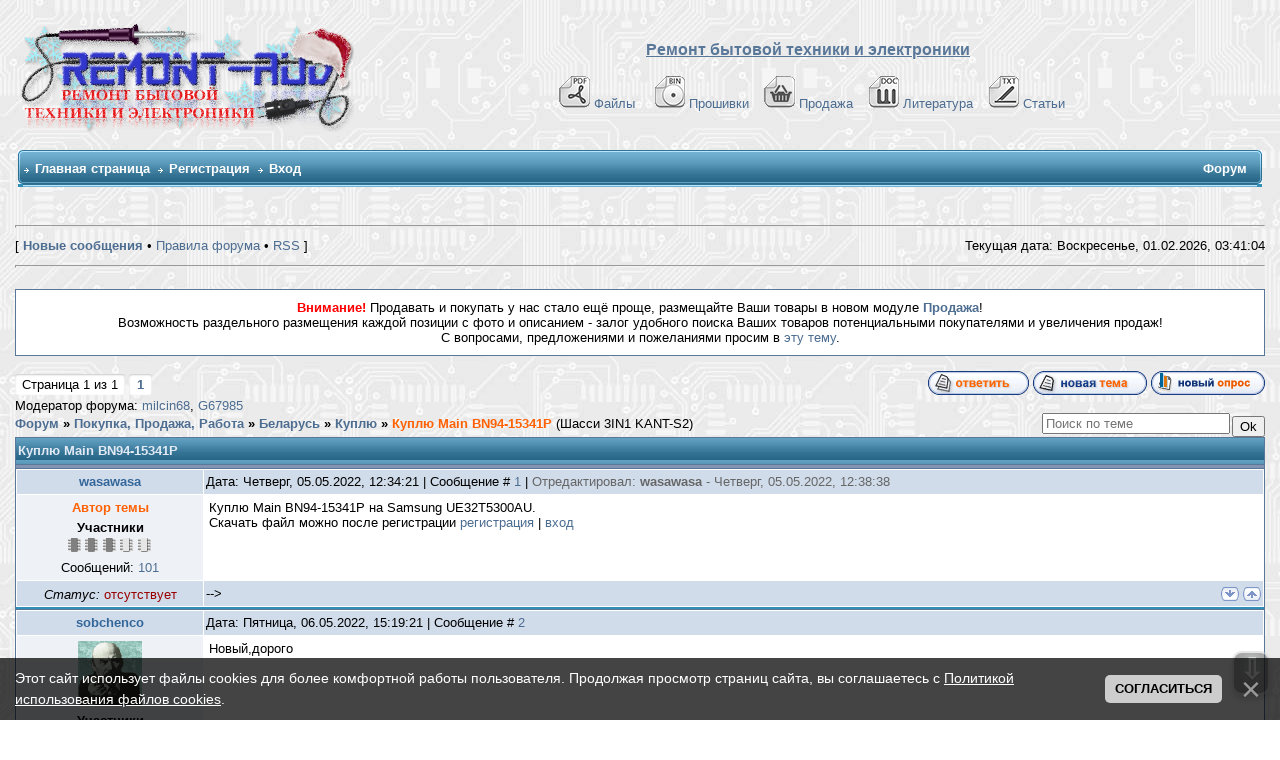

--- FILE ---
content_type: text/html; charset=UTF-8
request_url: https://remont-aud.net/forum/133-109662-1
body_size: 23233
content:
<!DOCTYPE html>
<html>
<head>



<title>Куплю Main BN94-15341P - Форум</title>
<meta name="description" content="Шасси 3IN1 KANT-S2 Куплю Main BN94-15341P - Форум. Сайт-помощник в ремонте электронной аппаратуры "/>
 
 
 
 
  
   
 
 
 
<meta name="keywords" content="форум,помощь,темы,ответы,вопросы,ремонт,сайт,remont-aud.net" />

 

<!--U1YNDEKSPOIS1Z--><!-- Global site tag (gtag.js) - Google Analytics -->
<script async src="https://www.googletagmanager.com/gtag/js?id=G-R1SHS73R3M"></script>
<script>
 window.dataLayer = window.dataLayer || [];
 function gtag(){dataLayer.push(arguments);}
 gtag('js', new Date());

 gtag('config', 'G-R1SHS73R3M');
</script>

<link type="text/css" rel="StyleSheet" href="/_st/my.css?1202621" />
<link href="/css/NexTooltip.css" rel="stylesheet" type="text/css" />

<!--<script data-ad-client="ca-pub-5073046521667781" async src="https://pagead21.googlesyndication.com/pagead/js/adsbygoogle.js"></script>-->



<!-- Yandex.RTB -->
<script>window.yaContextCb=window.yaContextCb||[]</script>
<script src="https://yandex.ru/ads/system/context.js" async></script>


<link rel="icon" href="https://remont-aud.net/favicon.svg" type="image/x-icon"><!--/U1YNDEKSPOIS1Z-->
<link href="/css/NexTooltip.css" rel="stylesheet" type="text/css" /> 
<link type="text/css" rel="StyleSheet" href="/js/mchat-publ.css" />

<SCRIPT SRC="/tg/origenal.js" TYPE="text/javascript"></SCRIPT>
<script language=JavaScript src="/js/bookmarks.js"></script>

 
<style type="text/css"> 
 #frm982 fieldset:nth-child(3) {display: none!important}
</style>
 
 
<script>
 function xCheckDate(id){
 xInfDate = $('#xDate'+id).html();
 if(xInfDate=='01.02.2026'){$('#xDate'+id).after(' <font title="Материал добавлен сегодня" color="red">NEW<font>');}
}
</script>


<style type="text/css"> 
a.forumModer {display:none; }
</style>





 

<!-- dla spasibo -->
<script>
reputation = {
 showForm: function (uid, pid, fid) {
 //$("#" + fid).html("loading...");
 $.post("/index/", {
 a: 23,
 s: uid,
 c: pid,
 }, function (res) {
 var x = $($(res).find("cmd:eq(2)").text());
 var tmp = "";
 if (x.find("#secuImg").length) {
 tmp = "<div><input name=\"seckey\" type=\"hidden\" value=\"" + x.find("[name='seckey']").val() + "\"><input name=\"code\" size=\"5\"> <img src=\"" + x.find("#secuImg").attr("src") + "\" align=\"absmiddle\"></div>";
 }
 //$("#" + fid).html("<form onsubmit=\"return reputation.add(this); \" action=\"/index/\"><input type=\"hidden\" name=\"act\" value=\"2\"><input type=\"hidden\" name=\"a\" value=\"23\"><input type=\"hidden\" name=\"t\" value=\"1\"><input type=\"hidden\" name=\"s\" value=\"" + uid + "\"><input type=\"hidden\" name=\"ssid\" value=\"" + x.find("[name='ssid']").val() + "\"><input type=\"hidden\" name=\"ref\">[ <a href=\"javascript://\" onclick=\"this.parentNode.innerHTML = ''; return false; \">x</a> ] <input name=\"reason\"></textarea> <input type=\"submit\" value=\"+\">" + tmp + "</form>");
 new _uWnd('wnd' + fid, 'Повысить репутацию', 0, 0, {autosize: true}, "Коментарии<form onsubmit=\"return reputation.add(this); \" action=\"/index/\"><input type=\"hidden\" name=\"act\" value=\"2\"><input type=\"hidden\" name=\"a\" value=\"23\"><input type=\"hidden\" name=\"t\" value=\"1\"><input type=\"hidden\" name=\"s\" value=\"" + uid + "\"><input type=\"hidden\" name=\"ssid\" value=\"" + $("input[name='ssid']").val() + "\"><input type=\"hidden\" name=\"ref\" value=\"" + pid + "\"><textarea name=\"reason\" cols=\"37\" rows=\"2\"></textarea> <input type=\"submit\" value=\"Применить\">" + tmp + "</form>");
 });
 return false;
 },
 add: function (frm) {
 var tmp = $(frm).serialize(), x;
//alert(tmp)
 (x = frm.parentNode).innerHTML = "loading";
 $.post("/index/", tmp, function (res) {
 x.innerHTML = $(res).text().indexOf("Изменить") > -1 ? "Сейчас вы не можете изменять репутацию этого пользователя" : $(res).text().indexOf("Не") > -1 ? "Неправильный код безопасности" : $(res).text().indexOf("не") > -1 ? "Не заполнен комментарий" : "Готово";
 })
 return false;
 }
}
</script>
<!-- /dla spasibo -->

 


 

	<link rel="stylesheet" href="/.s/src/base.min.css?v=221108" />
	<link rel="stylesheet" href="/.s/src/layer1.min.css?v=221108" />

	<script src="/.s/src/jquery-3.6.0.min.js"></script>
	
	<script src="/.s/src/uwnd.min.js?v=221108"></script>
	<script src="//s32.ucoz.net/cgi/uutils.fcg?a=uSD&ca=2&ug=999&isp=1&r=0.0710500665061318"></script>
	<link rel="stylesheet" href="/.s/src/ulightbox/ulightbox.min.css" />
	<script src="/.s/src/ulightbox/ulightbox.min.js"></script>
	<script src="/.s/src/bottomInfo.min.js"></script>
	<script>
/* --- UCOZ-JS-DATA --- */
window.uCoz = {"mod":"fr","module":"forum","bottomInfoData":[{"message":230038,"id":"cookiePolicy","button":230039,"cookieKey":"cPolOk","class":""}],"sign":{"5255":"Помощник","10075":"Обязательны для выбора","7251":"Запрошенный контент не может быть загружен. Пожалуйста, попробуйте позже.","7287":"Перейти на страницу с фотографией.","230038":"Этот сайт использует файлы cookies для более комфортной работы пользователя. Продолжая просмотр страниц сайта, вы соглашаетесь с <a href=/index/cookiepolicy target=_blank >Политикой использования файлов cookies</a>.","7252":"Предыдущий","7253":"Начать слайд-шоу","3125":"Закрыть","210178":"Замечания","3238":"Опции","7254":"Изменить размер","5458":"Следующий","230039":"Согласиться"},"layerType":1,"uLightboxType":1,"site":{"host":"remont-aud.ucoz.ru","id":"0remont-aud","domain":"remont-aud.net"},"language":"ru","ssid":"017103014030465266741","country":"US"};
/* --- UCOZ-JS-CODE --- */

	function Insert(qmid, user, text ) {
		user = user.replace(/\[/g, '\\[').replace(/\]/g, '\\]');
		if ( !!text ) {
			qmid = qmid.replace(/[^0-9]/g, "");
			paste("[quote="+user+";"+qmid+"]"+text+"[/quote]\n", 0);
		} else {
			_uWnd.alert('Выделите текст для цитирования', '', {w:230, h:80, tm:3000});
		}
	}

	function paste(text, flag ) {
		if ( document.selection && flag ) {
			document.addform.message.focus();
			document.addform.document.selection.createRange().text = text;
		} else {
			document.addform.message.value += text;
		}
	}

	function get_selection( ) {
		if ( window.getSelection ) {
			selection = window.getSelection().toString();
		} else if ( document.getSelection ) {
			selection = document.getSelection();
		} else {
			selection = document.selection.createRange().text;
		}
	}

	function pdel(id, n ) {
		if ( confirm('Вы подтверждаете удаление?') ) {
			(window.pDelBut = document.getElementById('dbo' + id))
				&& (pDelBut.width = pDelBut.height = 13) && (pDelBut.src = '/.s/img/ma/m/i2.gif');
			_uPostForm('', {url:'/forum/133-109662-' + id + '-8-0-017103014030465266741', 't_pid': n});
		}
	}
$(function() {
		$('#fCode').on('keyup', function(event) {
			try {checkSecure(); } catch(e) {}
		});
	});
	
function loginPopupForm(params = {}) { new _uWnd('LF', ' ', -250, -100, { closeonesc:1, resize:1 }, { url:'/index/40' + (params.urlParams ? '?'+params.urlParams : '') }) }
/* --- UCOZ-JS-END --- */
</script>

	<style>.UhideBlock{display:none; }</style>
	<script type="text/javascript">new Image().src = "//counter.yadro.ru/hit;noadsru?r"+escape(document.referrer)+(screen&&";s"+screen.width+"*"+screen.height+"*"+(screen.colorDepth||screen.pixelDepth))+";u"+escape(document.URL)+";"+Date.now();</script>
</head> 
 
<body>
 
<!--U1AHEADER1Z-->



<table width="100%" cellspacing="0" cellpadding="10" border="0" align="center">
 <tr>
 <td class="bodyline"><table width="100%" cellspacing="0" cellpadding="0" border="0">
 <tr>
 <td><a href="/forum/"><img src="/shapka/remont-aud_shapka_zima.png" border="0" alt="Список форумов Ремонт бытовой техники и електронники" vspace="1" /></a></td>
 <td align="center" width="100%" valign="middle"><font size="3"><b><font face="Arial" color="#597798"><u>Ремонт бытовой техники и электроники</u></font> </b></font><br />&nbsp; 
 <table cellspacing="0" cellpadding="2" border="0">
<br>
 <tr>
 <tr>
 <td align="center" valign="top"><span class="mainmenu">&nbsp;
<a href="/load/" class="mainmenu"><img src="/dizain/pdf.gif" alt="Файло-обменник" hspace="3" />Файлы</a>&nbsp; &nbsp;
<a href="/dump/" class="mainmenu"><img src="/dizain/bin.gif" alt="Прошивки" hspace="3" />Прошивки</a>&nbsp;&nbsp;
<a href="/shops/" class="mainmenu"><img src="/dizain/prod-kor-v.gif" alt="Продажа" hspace="3" />Продажа</a>&nbsp;&nbsp;
<a href="/load/14-1" class="mainmenu"><img src="/dizain/doc.gif" alt="Литература" hspace="3" />Литература</a>&nbsp;&nbsp;
<a href="/publ/" class="mainmenu"><img src="/dizain/txt.gif" alt="Статьи" hspace="3" />Статьи</a>&nbsp;
 </span>
 </tr>
</tr>
 </table></td>
 </tr>
 </table>

<!-- Vertical Menu -->
<table border="0" cellpadding="0" cellspacing="0" width="100%" align="center">
<tr><td height="14"></td></tr>
<tr><td>
<table border="0" cellpadding="0" cellspacing="0" width="100%">
<tr>
<td bgcolor="#318EB7"><img border="0" src="/dizain/30.gif" width="5" height="34"></td>
<td width="80%" bgcolor="#318EB7" background="/dizain/31.gif">

<table border="0" cellspacing="0" cellpadding="0">
<tr>
<td class="menuTd"><a href="/" class="menu1">Главная страница</a></td></td>



<td class="menuTd"><a class="menu1" href="/index/3">Регистрация</a></td>




<td class="menuTd"><a class="menu1" href="javascript:;" rel="nofollow" onclick="loginPopupForm(); return false;">Вход</a></td>
</tr>
</table>

</td>
<td width="20%" nowrap="nowrap" bgcolor="#318EB7" background="/dizain/31.gif" align="right">
<span class="pageTitle">Форум</span>



</td>
<td bgcolor="#318EB7"><img border="0" src="/dizain/32.gif" width="5" height="34"></td>
</tr>
</table>
</td></tr>
<tr><td height="14"></td></tr>
</table>
<!-- /Vertical Menu -->



<!-- Yandex.RTB R-A-6548-1 -->
<div id="yandex_rtb_R-A-6548-1"></div>
<script>window.yaContextCb.push(()=>{
 Ya.Context.AdvManager.render({
 renderTo: 'yandex_rtb_R-A-6548-1',
 blockId: 'R-A-6548-1'
 })
})</script>



</td>
</tr></table>
<div class="go-up" title="Вверх" id='ToTop'>⇧</div>
<div class="go-down" title="Вниз" id='OnBottom'>⇩</div>



<!-- Yandex.Metrika counter -->
<script type="text/javascript">
 (function(m,e,t,r,i,k,a){
 m[i]=m[i]||function(){(m[i].a=m[i].a||[]).push(arguments)};
 m[i].l=1*new Date();
 for (var j = 0; j < document.scripts.length; j++) {if (document.scripts[j].src === r) { return; }}
 k=e.createElement(t),a=e.getElementsByTagName(t)[0],k.async=1,k.src=r,a.parentNode.insertBefore(k,a)
 })(window, document,'script','https://mc.yandex.ru/metrika/tag.js?id=104717904', 'ym');

 ym(104717904, 'init', {ssr:true, webvisor:true, clickmap:true, ecommerce:"dataLayer", accurateTrackBounce:true, trackLinks:true});
</script>
<noscript><div><img src="https://mc.yandex.ru/watch/104717904" style="position:absolute; left:-9999px;" alt="" /></div></noscript>
<!-- /Yandex.Metrika counter --><!--/U1AHEADER1Z-->
 
<center>
<div style="width:100%">
<TABLE border="0" cellpadding="0" cellspacing="0" width="100%" align="center"><TBODY><TR><TD valign="top" STYLE='padding-bottom: 20px'><TABLE border="0" cellpadding="5" cellspacing="2" width="100%"><TBODY><TR><TD>


<hr>
<DIV align="right">
<TABLE border="0" cellpadding="0" cellspacing="0" height="24" width="100%"><TBODY><TR><TD width="80%">[ <A href="/forum/0-0-1-34"><b>Новые сообщения</b></A> •  <A href="/forum/0-0-0-36" >Правила форума</A>  • <A href="/forum/133-0-0-37" >RSS</A> ]</TD>


<TD nowrap="true">Текущая дата: Воскресенье, 01.02.2026, 
<span id="uClock">03:40:59</span>
<script type="text/javascript">
// By AllCity 
function clock_from(hour,min,sec){
clock="";
if(sec>59){sec=0;min=min+1;}
if(min>59){min=0;hour=hour+1;}
if(hour>23){hour=0;}
if(hour<10){clock+="0"+hour;}else{clock+=""+hour;}
clock+=":";
if(min<10){clock+="0"+min;}else{clock+=""+min;}
clock+=":";
if(sec<10){clock+="0"+sec;}else{clock+=""+sec;}
elem=document.getElementById('uClock');
elem.innerHTML=clock;
setTimeout("clock_from("+hour+","+min+","+(sec+1)+")",1000);}
clock_from(parseInt(document.getElementById('uClock').innerHTML.split(':')[0]),parseInt(document.getElementById('uClock').innerHTML.split(':')[1]),parseInt(document.getElementById('uClock').innerHTML.split(':')[2]));
</script>
</TD></TR></TABLE>

<hr>
 

<br/>
<table border="0" width="100%" bgcolor="#FFFFFF" cellspacing="1" cellpadding="3" class="gTable" > 
<tr><td class="gTableBody1" style="padding:10px; text-align: center;">
<font color="#ff0000"><b>Внимание!</b></font> Продавать и покупать у нас стало ещё проще, размещайте Ваши товары в новом модуле <a href="/shops/" title="Продажа"><b>Продажа</b></a>!
<br/>Возможность раздельного размещения каждой позиции с фото и описанием - залог удобного поиска Ваших товаров потенциальными покупателями и увеличения продаж!
<br/>С вопросами, предложениями и пожеланиями просим в <a href="/forum/20-79919-1" title="Предложения и пожелания">эту тему</a>. 
</td></tr> 
</table>
<br/>












<script>
var k = 0
</script>

<script>function mark() {window.location.href = flink+kind}</script>

<script>
function getElementsByClass(searchClass,node,tag) {
var classElements = new Array();
if ( node == null )
node = document;
if ( tag == null )
tag = '*';
var els = node.getElementsByTagName(tag);
var elsLen = els.length;

var pattern = new RegExp("(^|\\s)"+searchClass+"(\\s|$)");
for (i = 0, j = 0; i < elsLen; i++) {
if ( pattern.test(els[i].className) ) {
classElements[j] = els[i];
j++;
}
}
return classElements;
}
</script>












 
 
 




<script> if(location.pathname.search('/forum/2-')!=-1) document.write('<table border="0" width="100%" class="gTable" align="center" cellspacing="1" cellpadding="0"><tr><td class="gTableTop"><div style="float:right" class="gTopCornerRight"></div>Информация по разделу "Схемы которые есть ..."</td></tr><tr><td class="gTableBody" style="padding:5px;text-align:center;height:80px;"><b><font color="#597798">Если Вы нашли нужный Вам файл в данном разделе и хотите его получить, то Вы должны сначала проверить нет ли его в файло-обменнике, в случаи отсутствия файла необходимо создать тему с запросам схемы и с указанием ссылки на сообщение где она указана. Не забывайте читать правила разделов. </font></b></td></tr></table><br>');</script>



<div id="forumbody">

		

		<table class="ThrTopButtonsTbl" border="0" width="100%" cellspacing="0" cellpadding="0">
			<tr class="ThrTopButtonsRow1">
				<td width="50%" class="ThrTopButtonsCl11">
	<ul class="switches switchesTbl forum-pages">
		<li class="pagesInfo">Страница <span class="curPage">1</span> из <span class="numPages">1</span></li>
		 <li class="switchActive">1</li> 
	</ul></td>
				<td align="right" class="frmBtns ThrTopButtonsCl12"><div id="frmButns83"><a href="javascript:;" rel="nofollow" onclick="_uWnd.alert('Необходима авторизация для данного действия. Войдите или зарегистрируйтесь.','',{w:230,h:80,tm:3000});return false;"><img alt="" style="margin:0;padding:0;border:0;" title="Ответить" src="/iconci1/t_reply.gif" /></a> <a href="javascript:;" rel="nofollow" onclick="_uWnd.alert('Необходима авторизация для данного действия. Войдите или зарегистрируйтесь.','',{w:230,h:80,tm:3000});return false;"><img alt="" style="margin:0;padding:0;border:0;" title="Новая тема" src="/iconci1/t_new.gif" /></a> <a href="javascript:;" rel="nofollow" onclick="_uWnd.alert('Необходима авторизация для данного действия. Войдите или зарегистрируйтесь.','',{w:230,h:80,tm:3000});return false;"><img alt="" style="margin:0;padding:0;border:0;" title="Новый опрос" src="/iconci1/t_poll.gif" /></a></div></td></tr>
			<tr class="ThrTopButtonsRow2">
	<td class="forumModerBlock ThrTopButtonsCl21"><span class="moders-wrapper">Модератор форума: <a href="/index/8-0-milcin68" target="_blank" class="forumModer">milcin68</a>, <a href="/index/8-0-G67985" target="_blank" class="forumModer">G67985</a></span></td>
	<td class="ThrTopButtonsCl22">&nbsp;</td></tr>
		</table>
		
	<table class="ThrForumBarTbl" border="0" width="100%" cellspacing="0" cellpadding="0">
		<tr class="ThrForumBarRow1">
			<td class="forumNamesBar ThrForumBarCl11 breadcrumbs" style="padding-top:3px;padding-bottom:5px;">
				<a class="forumBar breadcrumb-item" href="/forum/">Форум</a>  <span class="breadcrumb-sep">&raquo;</span> <a class="forumBar breadcrumb-item" href="/forum/79">Покупка, Продажа, Работа</a> <span class="breadcrumb-sep">&raquo;</span> <a class="forumBar breadcrumb-item" href="/forum/82">Беларусь</a> <span class="breadcrumb-sep">&raquo;</span> <a class="forumBar breadcrumb-item" href="/forum/133">Куплю</a> <span class="breadcrumb-sep">&raquo;</span> <a class="forumBarA" href="/forum/133-109662-1">Куплю Main BN94-15341P</a> <span class="thDescr">(Шасси 3IN1 KANT-S2)</span></td><td class="ThrForumBarCl12" >
	
	<script>
	function check_search(form ) {
		if ( form.s.value.length < 3 ) {
			_uWnd.alert('Вы ввели слишком короткий поисковой запрос.', '', { w:230, h:80, tm:3000 })
			return false
		}
		return true
	}
	</script>
	<form id="thread_search_form" onsubmit="return check_search(this)" action="/forum/133-109662" method="GET">
		<input class="fastNav" type="submit" value="Ok" id="thread_search_button"><input type="text" name="s" value="" placeholder="Поиск по теме" id="thread_search_field"/>
	</form>
			</td></tr>
	</table>
		
		<div class="gDivLeft">
	<div class="gDivRight">
		<table class="gTable threadpage-posts-table" border="0" width="100%" cellspacing="1" cellpadding="0">
		<tr>
			<td class="gTableTop">
				<div style="float:right" class="gTopCornerRight"></div>
				<span class="forum-title">Куплю Main BN94-15341P</span>
				</td></tr><tr><td class="postSeparator"></td></tr><tr id="post838082"><td class="postRest1"><table border="0" width="100%" cellspacing="1" cellpadding="2" class="postTable">
<tr><td width="15%" class="postTdTop" align="center">

 

<a class="postuser11" title="Имя: Виталий , Дата регистрации: 24.10.2014" href="javascript://" onClick="emoticon('[b]wasawasa[/b],');return false;">wasawasa</a>


 
</td>
 <td class="postTdTop"> Дата: Четверг, 05.05.2022, 12:34:21 | Сообщение # <span id="num838082"><a rel="nofollow" name="838082" class="postNumberLink" href="javascript:;" onclick="prompt('Прямая ссылка к сообщению', 'https://remont-aud.net/forum/133-109662-838082-16-1651743261'); return false;">1</a></span>  | <span style='color:#666666;'>Отредактировал: <span class="editedBy">wasawasa</span> - <span class="editedTime">Четверг, 05.05.2022, 12:38:38</span></span>

</td></tr>

<tr><td class="postTdInfo1" valign="top">









 

 
<b style="color: #FF6205;">Автор темы</b><br>


 

  
 <div class="postRankName">
 
 
 <b>Участники</b>
  
 
 
</div>

 
<!-- вики-бот -->
 

 
<div class="postRankIco"><img alt="" border="0" align="absmiddle" name="rankimg" src="https://remont-aud.net/nagrad/rank3.gif" title="Ранг 3" /></div>
 

 















<div class="numposts">Сообщений: <a title="Количество сообщений на форуме wasawasa" class="repHistory" href="/forum/0-0-1-42-329370?o3=1"><span class="repNums">101</span></a></font></span></div>





<!-- /вики-бот -->

</td><td class="posttdMessage arhiv-838082" valign="top" id="mes838082">

 
<div id="prov838082">
<index>



 <span class="ucoz-forum-post" id="ucoz-forum-post-838082" edit-url="">Куплю Main BN94-15341P на Samsung UE32T5300AU.</span>



</index></div>


<!-- skrit giperssilki -->

<script type="text/javascript">
$('div[id^="prov"] a[href^="https:"]').attr('href','/index/3');</script>

<!-- skrit giperssilki -->



Скачать файл можно после регистрации <a href="/index/3-0">регистрация</font></a> | <a href="/index/1-0">вход</font></a>




<!-- подпись убираем 
<table border="0" align="right"><tr>
<td>

</td></tr></tr></table> -->

</td></tr>

<tr><td class="postBottom" align="center"><div class="postip"><div class="statusBlock"><i>Статус:</i> <span class="statusOffline">отсутствует</span></div></div></td><td class="postBottom">

<table border="0" width="100%" cellspacing="0" cellpadding="0">
<tr><td> -->
</td></td>
<td align="right">






 
<a class="goOnTop" href="javascript:scroll(0, document.body.scrollHeight);"><img alt="" style="margin:0;padding:0;border:0;" src="/iconci1/vnis_up.gif" title="Вниз" /></a> <a class="goOnTop" href="javascript:scroll(0,0);"><img alt="" style="margin:0;padding:0;border:0;" src="/iconci1/p_up.gif" title="Вверх" /></a>

 </td></tr>




</table>
</td></tr></table>

<script>
k++
if (k==1) {pid = '838082'; uid='329370';}
</script>


<script type="text/javascript">
(function(){var a=0,b='',c=document.getElementById('prov838082'),d=[],e='highlight',f='',g,i,j;if(location.search.indexOf(e)==-1)return; b=location.search;try{b=decodeURIComponent(b)}catch(e){};b=b.substring(b.indexOf(e)+e.length+1).split(' '); for(a=0;a<b.length;a++)if(b[a].length<3)d[d.length]=a;for(a=0;a<d.length;a++){delete b[d[a]];b.length--}b=new RegExp('('+b.join('|')+')','i');i=c.innerHTML;i=i.replace(/^\s+|\s+$/gm,'');g=0;d=[];while(i=i.substring(g)){if(RegExp.$1=='<'||i.charAt(0)=='<'){if(i.charAt(0)=='<')i=i.substring(1); g=i.search(/(<|>)/)+1;if(g==0)break;f+='<'+i.substring(0,g);continue}f+=i.substring(0,(j=i.search(/> |</))==-1?i.length:j).replace(b,'<span class="highlighted">$1</span>');g=i.search(/(<|>)/)+1;if(g==0)break}f=f.replace(/>>/g,'>');c.innerHTML=f})(); 
</script>







<noindex>
<table border="0" width="100%" cellspacing="0" cellpadding="0" style="padding:0px;border: 1px solid #318EB7;background:#ffffff;">
<tr><td>
 
<!-- Yandex.RTB R-A-6548-3 -->
<div id="yandex_rtb_R-A-6548-3"></div>
<script>
window.yaContextCb.push(() => {
 Ya.Context.AdvManager.render({
 "blockId": "R-A-6548-3",
 "renderTo": "yandex_rtb_R-A-6548-3"
 })
})
</script>
 
</td></tr>
</table>
</noindex>



<!-- дополнительные BBcode -->
<script type="text/javascript" language="javascript" src="/bbkode/bbcomplex.js"></script>
<script type="text/javascript">var ShowHiddenSpoiler='0';StartBBComplex();</script>
<!-- дополнительные BBcode -->

<!-- файлы форума (Архив) -->

<!-- замена протокола -->
<script>
$('.posttdMessage').each(function(){
$(this).html($(this).html()
.split('http://remont-aud.net').join('https://remont-aud.net'));
});
</script>

<script>
$('.posttdMessage').each(function(){
$(this).html($(this).html()
.split('href="http://televid-sib.ru').join('id="aze1959-838082" href="//javascript'));
});
var aze = document.getElementById('aze1959-838082');
aze.innerHTML = '<span style="color: red"><<Ссылка заблокирована. <b>aze1959</b> ворует прошивки из нашего обменника и выкладывает на своем сайте! Ссылки на его сайт запрещены!>></span>';

 jQuery(document).ready(function(){
 jQuery('#aze1959-838082').click(function(){
 return false;
 });
 }); 
</script></td></tr><tr id="post838270"><td class="postRest2"><table border="0" width="100%" cellspacing="1" cellpadding="2" class="postTable">
<tr><td width="15%" class="postTdTop" align="center">

 

<a class="postuser11" title="Имя: александр , Дата регистрации: 23.04.2011" href="javascript://" onClick="emoticon('[b]sobchenco[/b],');return false;">sobchenco</a>


 
</td>
 <td class="postTdTop"> Дата: Пятница, 06.05.2022, 15:19:21 | Сообщение # <span id="num838270"><a rel="nofollow" name="838270" class="postNumberLink" href="javascript:;" onclick="prompt('Прямая ссылка к сообщению', 'https://remont-aud.net/forum/133-109662-838270-16-1651839561'); return false;">2</a></span> 

</td></tr>

<tr><td class="postTdInfo1" valign="top">








<img title="александр" class="userAvatar" border="0" src="/avatar/27/2471-603614.gif">
 

 

  
 <div class="postRankName">
 
 
 <b>Участники</b>
  
 
 
</div>

 
<!-- вики-бот -->
 

 
<div class="postRankIco"><img alt="" border="0" align="absmiddle" name="rankimg" src="https://remont-aud.net/nagrad/rank1.gif" title="Ранг 1" /></div>
 

 















<div class="numposts">Сообщений: <a title="Количество сообщений на форуме sobchenco" class="repHistory" href="/forum/0-0-1-42-136859?o3=1"><span class="repNums">1</span></a></font></span></div>





<!-- /вики-бот -->

</td><td class="posttdMessage arhiv-838270" valign="top" id="mes838270">

 
<div id="prov838270">
<index>



 <span class="ucoz-forum-post" id="ucoz-forum-post-838270" edit-url="">Новый,дорого</span>



</index></div>


<!-- skrit giperssilki -->

<script type="text/javascript">
$('div[id^="prov"] a[href^="https:"]').attr('href','/index/3');</script>

<!-- skrit giperssilki -->





<!-- подпись убираем 
<table border="0" align="right"><tr>
<td>

</td></tr></tr></table> -->

</td></tr>

<tr><td class="postBottom" align="center"><div class="postip"><div class="statusBlock"><i>Статус:</i> <span class="statusOffline">отсутствует</span></div></div></td><td class="postBottom">

<table border="0" width="100%" cellspacing="0" cellpadding="0">
<tr><td> -->
</td></td>
<td align="right">






 
<a class="goOnTop" href="javascript:scroll(0, document.body.scrollHeight);"><img alt="" style="margin:0;padding:0;border:0;" src="/iconci1/vnis_up.gif" title="Вниз" /></a> <a class="goOnTop" href="javascript:scroll(0,0);"><img alt="" style="margin:0;padding:0;border:0;" src="/iconci1/p_up.gif" title="Вверх" /></a>

 </td></tr>




</table>
</td></tr></table>

<script>
k++
if (k==1) {pid = '838270'; uid='136859';}
</script>


<script type="text/javascript">
(function(){var a=0,b='',c=document.getElementById('prov838270'),d=[],e='highlight',f='',g,i,j;if(location.search.indexOf(e)==-1)return; b=location.search;try{b=decodeURIComponent(b)}catch(e){};b=b.substring(b.indexOf(e)+e.length+1).split(' '); for(a=0;a<b.length;a++)if(b[a].length<3)d[d.length]=a;for(a=0;a<d.length;a++){delete b[d[a]];b.length--}b=new RegExp('('+b.join('|')+')','i');i=c.innerHTML;i=i.replace(/^\s+|\s+$/gm,'');g=0;d=[];while(i=i.substring(g)){if(RegExp.$1=='<'||i.charAt(0)=='<'){if(i.charAt(0)=='<')i=i.substring(1); g=i.search(/(<|>)/)+1;if(g==0)break;f+='<'+i.substring(0,g);continue}f+=i.substring(0,(j=i.search(/> |</))==-1?i.length:j).replace(b,'<span class="highlighted">$1</span>');g=i.search(/(<|>)/)+1;if(g==0)break}f=f.replace(/>>/g,'>');c.innerHTML=f})(); 
</script>









<!-- дополнительные BBcode -->
<script type="text/javascript" language="javascript" src="/bbkode/bbcomplex.js"></script>
<script type="text/javascript">var ShowHiddenSpoiler='0';StartBBComplex();</script>
<!-- дополнительные BBcode -->

<!-- файлы форума (Архив) -->

<!-- замена протокола -->
<script>
$('.posttdMessage').each(function(){
$(this).html($(this).html()
.split('http://remont-aud.net').join('https://remont-aud.net'));
});
</script>

<script>
$('.posttdMessage').each(function(){
$(this).html($(this).html()
.split('href="http://televid-sib.ru').join('id="aze1959-838270" href="//javascript'));
});
var aze = document.getElementById('aze1959-838270');
aze.innerHTML = '<span style="color: red"><<Ссылка заблокирована. <b>aze1959</b> ворует прошивки из нашего обменника и выкладывает на своем сайте! Ссылки на его сайт запрещены!>></span>';

 jQuery(document).ready(function(){
 jQuery('#aze1959-838270').click(function(){
 return false;
 });
 }); 
</script></td></tr><tr id="post838417"><td class="postRest1"><table border="0" width="100%" cellspacing="1" cellpadding="2" class="postTable">
<tr><td width="15%" class="postTdTop" align="center">

 

<a class="postuser11" title="Имя: Виталий , Дата регистрации: 24.10.2014" href="javascript://" onClick="emoticon('[b]wasawasa[/b],');return false;">wasawasa</a>


 
</td>
 <td class="postTdTop"> Дата: Воскресенье, 08.05.2022, 10:31:37 | Сообщение # <span id="num838417"><a rel="nofollow" name="838417" class="postNumberLink" href="javascript:;" onclick="prompt('Прямая ссылка к сообщению', 'https://remont-aud.net/forum/133-109662-838417-16-1651995097'); return false;">3</a></span> 

</td></tr>

<tr><td class="postTdInfo1" valign="top">









 

 
<b style="color: #FF6205;">Автор темы</b><br>


 

  
 <div class="postRankName">
 
 
 <b>Участники</b>
  
 
 
</div>

 
<!-- вики-бот -->
 

 
<div class="postRankIco"><img alt="" border="0" align="absmiddle" name="rankimg" src="https://remont-aud.net/nagrad/rank3.gif" title="Ранг 3" /></div>
 

 















<div class="numposts">Сообщений: <a title="Количество сообщений на форуме wasawasa" class="repHistory" href="/forum/0-0-1-42-329370?o3=1"><span class="repNums">101</span></a></font></span></div>





<!-- /вики-бот -->

</td><td class="posttdMessage arhiv-838417" valign="top" id="mes838417">

 
<div id="prov838417">
<index>



 <span class="ucoz-forum-post" id="ucoz-forum-post-838417" edit-url="">Sobchenco, сколько?</span>



</index></div>


<!-- skrit giperssilki -->

<script type="text/javascript">
$('div[id^="prov"] a[href^="https:"]').attr('href','/index/3');</script>

<!-- skrit giperssilki -->





<!-- подпись убираем 
<table border="0" align="right"><tr>
<td>

</td></tr></tr></table> -->

</td></tr>

<tr><td class="postBottom" align="center"><div class="postip"><div class="statusBlock"><i>Статус:</i> <span class="statusOffline">отсутствует</span></div></div></td><td class="postBottom">

<table border="0" width="100%" cellspacing="0" cellpadding="0">
<tr><td> -->
</td></td>
<td align="right">






 
<a class="goOnTop" href="javascript:scroll(0, document.body.scrollHeight);"><img alt="" style="margin:0;padding:0;border:0;" src="/iconci1/vnis_up.gif" title="Вниз" /></a> <a class="goOnTop" href="javascript:scroll(0,0);"><img alt="" style="margin:0;padding:0;border:0;" src="/iconci1/p_up.gif" title="Вверх" /></a>

 </td></tr>




</table>
</td></tr></table>

<script>
k++
if (k==1) {pid = '838417'; uid='329370';}
</script>


<script type="text/javascript">
(function(){var a=0,b='',c=document.getElementById('prov838417'),d=[],e='highlight',f='',g,i,j;if(location.search.indexOf(e)==-1)return; b=location.search;try{b=decodeURIComponent(b)}catch(e){};b=b.substring(b.indexOf(e)+e.length+1).split(' '); for(a=0;a<b.length;a++)if(b[a].length<3)d[d.length]=a;for(a=0;a<d.length;a++){delete b[d[a]];b.length--}b=new RegExp('('+b.join('|')+')','i');i=c.innerHTML;i=i.replace(/^\s+|\s+$/gm,'');g=0;d=[];while(i=i.substring(g)){if(RegExp.$1=='<'||i.charAt(0)=='<'){if(i.charAt(0)=='<')i=i.substring(1); g=i.search(/(<|>)/)+1;if(g==0)break;f+='<'+i.substring(0,g);continue}f+=i.substring(0,(j=i.search(/> |</))==-1?i.length:j).replace(b,'<span class="highlighted">$1</span>');g=i.search(/(<|>)/)+1;if(g==0)break}f=f.replace(/>>/g,'>');c.innerHTML=f})(); 
</script>









<!-- дополнительные BBcode -->
<script type="text/javascript" language="javascript" src="/bbkode/bbcomplex.js"></script>
<script type="text/javascript">var ShowHiddenSpoiler='0';StartBBComplex();</script>
<!-- дополнительные BBcode -->

<!-- файлы форума (Архив) -->

<!-- замена протокола -->
<script>
$('.posttdMessage').each(function(){
$(this).html($(this).html()
.split('http://remont-aud.net').join('https://remont-aud.net'));
});
</script>

<script>
$('.posttdMessage').each(function(){
$(this).html($(this).html()
.split('href="http://televid-sib.ru').join('id="aze1959-838417" href="//javascript'));
});
var aze = document.getElementById('aze1959-838417');
aze.innerHTML = '<span style="color: red"><<Ссылка заблокирована. <b>aze1959</b> ворует прошивки из нашего обменника и выкладывает на своем сайте! Ссылки на его сайт запрещены!>></span>';

 jQuery(document).ready(function(){
 jQuery('#aze1959-838417').click(function(){
 return false;
 });
 }); 
</script></td></tr></table></div></div><div class="gDivBottomLeft"></div><div class="gDivBottomCenter"></div><div class="gDivBottomRight"></div>
		<table class="ThrBotTbl" border="0" width="100%" cellspacing="0" cellpadding="0">
			<tr class="ThrBotRow1"><td colspan="2" class="bottomPathBar ThrBotCl11" style="padding-top:2px;">
	<table class="ThrForumBarTbl" border="0" width="100%" cellspacing="0" cellpadding="0">
		<tr class="ThrForumBarRow1">
			<td class="forumNamesBar ThrForumBarCl11 breadcrumbs" style="padding-top:3px;padding-bottom:5px;">
				<a class="forumBar breadcrumb-item" href="/forum/">Форум</a>  <span class="breadcrumb-sep">&raquo;</span> <a class="forumBar breadcrumb-item" href="/forum/79">Покупка, Продажа, Работа</a> <span class="breadcrumb-sep">&raquo;</span> <a class="forumBar breadcrumb-item" href="/forum/82">Беларусь</a> <span class="breadcrumb-sep">&raquo;</span> <a class="forumBar breadcrumb-item" href="/forum/133">Куплю</a> <span class="breadcrumb-sep">&raquo;</span> <a class="forumBarA" href="/forum/133-109662-1">Куплю Main BN94-15341P</a> <span class="thDescr">(Шасси 3IN1 KANT-S2)</span></td><td class="ThrForumBarCl12" >
	
	<script>
	function check_search(form ) {
		if ( form.s.value.length < 3 ) {
			_uWnd.alert('Вы ввели слишком короткий поисковой запрос.', '', { w:230, h:80, tm:3000 })
			return false
		}
		return true
	}
	</script>
	<form id="thread_search_form" onsubmit="return check_search(this)" action="/forum/133-109662" method="GET">
		<input class="fastNav" type="submit" value="Ok" id="thread_search_button"><input type="text" name="s" value="" placeholder="Поиск по теме" id="thread_search_field"/>
	</form>
			</td></tr>
	</table></td></tr>
			<tr class="ThrBotRow2"><td class="ThrBotCl21" width="50%">
	<ul class="switches switchesTbl forum-pages">
		<li class="pagesInfo">Страница <span class="curPage">1</span> из <span class="numPages">1</span></li>
		 <li class="switchActive">1</li> 
	</ul></td><td class="ThrBotCl22" align="right" nowrap="nowrap"><form name="navigation" style="margin:0px"><table class="navigationTbl" border="0" cellspacing="0" cellpadding="0"><tr class="navigationRow1"><td class="fFastNavTd navigationCl11" >
		<select class="fastNav" name="fastnav"><option class="fastNavMain" value="0">Главная страница форума</option><option class="fastNavCat"   value="1">Перед тем как что-то спросить - поищи в этом разделе.</option><option class="fastNavForum" value="2">&nbsp;&nbsp;&nbsp;&nbsp; Схемы которые есть ...</option><option class="fastNavForum" value="6">&nbsp;&nbsp;&nbsp;&nbsp; Ссылки на сайты с технической информацией</option><option class="fastNavCat"   value="3">Телевизионная техника</option><option class="fastNavForum" value="22">&nbsp;&nbsp;&nbsp;&nbsp; CRT Телевизоры</option><option class="fastNavForum" value="61">&nbsp;&nbsp;&nbsp;&nbsp; LCD (ЖК) телевизоры</option><option class="fastNavForum" value="72">&nbsp;&nbsp;&nbsp;&nbsp; PDP (Плазма) телевизоры</option><option class="fastNavForum" value="46">&nbsp;&nbsp;&nbsp;&nbsp; Поиск схем, datasheet и аналогов деталей ТВ техники</option><option class="fastNavForum" value="108">&nbsp;&nbsp;&nbsp;&nbsp; Поиск и запрос прошивок телевизионной техники</option><option class="fastNavForum" value="86">&nbsp;&nbsp;&nbsp;&nbsp; Технофлейм телевизионной техники</option><option class="fastNavForum" value="84">&nbsp;&nbsp;&nbsp;&nbsp; Архив форума CRT телевизоры</option><option class="fastNavForum" value="139">&nbsp;&nbsp;&nbsp;&nbsp; Корзина телевизионной техники</option><option class="fastNavCat"   value="73">Портативная техника</option><option class="fastNavForum" value="74">&nbsp;&nbsp;&nbsp;&nbsp; Портативные LCD (ЖК) телевизоры</option><option class="fastNavForum" value="60">&nbsp;&nbsp;&nbsp;&nbsp; Портативные LCD (ЖК) DVD</option><option class="fastNavForum" value="76">&nbsp;&nbsp;&nbsp;&nbsp; Поиск схем и прошивок портативной техники</option><option class="fastNavForum" value="77">&nbsp;&nbsp;&nbsp;&nbsp; База портативных LCD  DVD&TV</option><option class="fastNavCat"   value="53">Мониторы</option><option class="fastNavForum" value="23">&nbsp;&nbsp;&nbsp;&nbsp; Монитoры</option><option class="fastNavForum" value="54">&nbsp;&nbsp;&nbsp;&nbsp; Поиск схем и прошивок мониторов</option><option class="fastNavCat"   value="112">Автомобильная техника</option><option class="fastNavForum" value="113">&nbsp;&nbsp;&nbsp;&nbsp; Видеорегистраторы</option><option class="fastNavForum" value="124">&nbsp;&nbsp;&nbsp;&nbsp; GPS навигаторы</option><option class="fastNavForum" value="114">&nbsp;&nbsp;&nbsp;&nbsp; Другая автомобильная техника</option><option class="fastNavCat"   value="47">CarAudio</option><option class="fastNavForum" value="11">&nbsp;&nbsp;&nbsp;&nbsp; Ремонт CarAudio</option><option class="fastNavForum" value="49">&nbsp;&nbsp;&nbsp;&nbsp; Поиск схем и прошивок CarAudio</option><option class="fastNavForum" value="123">&nbsp;&nbsp;&nbsp;&nbsp; Технофлейм CarAudio</option><option class="fastNavForum" value="125">&nbsp;&nbsp;&nbsp;&nbsp; Восстановление поврежденного ПО (WinCE, Android)</option><option class="fastNavCat"   value="55">Аудиотехника</option><option class="fastNavForum" value="5">&nbsp;&nbsp;&nbsp;&nbsp; Бытовая аудиоаппаратура</option><option class="fastNavForum" value="56">&nbsp;&nbsp;&nbsp;&nbsp; Поиск схем и прошивок аудиоаппаратуры</option><option class="fastNavCat"   value="105">Профессиональное аудио и световое оборудование</option><option class="fastNavForum" value="43">&nbsp;&nbsp;&nbsp;&nbsp; Профессиональная аудиоаппаратура</option><option class="fastNavForum" value="96">&nbsp;&nbsp;&nbsp;&nbsp; Профессиональное световое оборудование</option><option class="fastNavForum" value="106">&nbsp;&nbsp;&nbsp;&nbsp; Поиск схем и прошивок для профессионального оборудования</option><option class="fastNavForum" value="111">&nbsp;&nbsp;&nbsp;&nbsp; Технофлейм шоу-техники</option><option class="fastNavCat"   value="50">DVD техника</option><option class="fastNavForum" value="9">&nbsp;&nbsp;&nbsp;&nbsp; Стационарные DVD</option><option class="fastNavForum" value="109">&nbsp;&nbsp;&nbsp;&nbsp; Поиск схем и тех. документации DVD аппаратуры</option><option class="fastNavForum" value="52">&nbsp;&nbsp;&nbsp;&nbsp; Поиск и запрос прошивок DVD техники</option><option class="fastNavForum" value="87">&nbsp;&nbsp;&nbsp;&nbsp; Технофлейм DVD техники</option><option class="fastNavCat"   value="57">Бытовая техника</option><option class="fastNavForum" value="35">&nbsp;&nbsp;&nbsp;&nbsp; Бытовая техника</option><option class="fastNavForum" value="58">&nbsp;&nbsp;&nbsp;&nbsp; Поиск схем и прошивок бытовой техники</option><option class="fastNavCat"   value="59">Другая техника</option><option class="fastNavForum" value="91">&nbsp;&nbsp;&nbsp;&nbsp; Видеопроекторы</option><option class="fastNavForum" value="34">&nbsp;&nbsp;&nbsp;&nbsp; Игровые приставки</option><option class="fastNavForum" value="103">&nbsp;&nbsp;&nbsp;&nbsp; Компьютерная и оргтехника</option><option class="fastNavForum" value="93">&nbsp;&nbsp;&nbsp;&nbsp; Спутниковое ТВ</option><option class="fastNavForum" value="110">&nbsp;&nbsp;&nbsp;&nbsp;&nbsp;&nbsp;&nbsp;&nbsp; Энциклопедия ремонта Спутникового ТВ</option><option class="fastNavForum" value="32">&nbsp;&nbsp;&nbsp;&nbsp; Другая аппаратура</option><option class="fastNavCat"   value="40">Электронные компоненты</option><option class="fastNavForum" value="41">&nbsp;&nbsp;&nbsp;&nbsp; Радиодетали и электронные компоненты (опознать,подобрать аналог,найти Datashee)</option><option class="fastNavForum" value="78">&nbsp;&nbsp;&nbsp;&nbsp; Справочная информация по электронным компонентам</option><option class="fastNavCat"   value="67">База по оптическим блокам</option><option class="fastNavForum" value="68">&nbsp;&nbsp;&nbsp;&nbsp; CD</option><option class="fastNavForum" value="70">&nbsp;&nbsp;&nbsp;&nbsp; DVD/CD</option><option class="fastNavForum" value="115">&nbsp;&nbsp;&nbsp;&nbsp; BD/DVD/CD</option><option class="fastNavCat"   value="88">Приборы и программное обеспечение</option><option class="fastNavForum" value="17">&nbsp;&nbsp;&nbsp;&nbsp; Программное обеспечение</option><option class="fastNavForum" value="89">&nbsp;&nbsp;&nbsp;&nbsp; Приборы для ремонта и диагностики</option><option class="fastNavForum" value="90">&nbsp;&nbsp;&nbsp;&nbsp; Программаторы</option><option class="fastNavForum" value="119">&nbsp;&nbsp;&nbsp;&nbsp;&nbsp;&nbsp;&nbsp;&nbsp; Postal 2 (LPT)</option><option class="fastNavForum" value="121">&nbsp;&nbsp;&nbsp;&nbsp;&nbsp;&nbsp;&nbsp;&nbsp; Postal 3 (USB)</option><option class="fastNavCat"   value="120">Программатор Postal</option><option class="fastNavCat"   value="79">Покупка, Продажа, Работа</option><option class="fastNavForum" value="80">&nbsp;&nbsp;&nbsp;&nbsp; Россия</option><option class="fastNavForum" value="127">&nbsp;&nbsp;&nbsp;&nbsp;&nbsp;&nbsp;&nbsp;&nbsp; Куплю</option><option class="fastNavForum" value="128">&nbsp;&nbsp;&nbsp;&nbsp;&nbsp;&nbsp;&nbsp;&nbsp; Продаю</option><option class="fastNavForum" value="129">&nbsp;&nbsp;&nbsp;&nbsp;&nbsp;&nbsp;&nbsp;&nbsp; Прочее</option><option class="fastNavForum" value="81">&nbsp;&nbsp;&nbsp;&nbsp; Украина</option><option class="fastNavForum" value="130">&nbsp;&nbsp;&nbsp;&nbsp;&nbsp;&nbsp;&nbsp;&nbsp; Куплю</option><option class="fastNavForum" value="131">&nbsp;&nbsp;&nbsp;&nbsp;&nbsp;&nbsp;&nbsp;&nbsp; Продаю</option><option class="fastNavForum" value="132">&nbsp;&nbsp;&nbsp;&nbsp;&nbsp;&nbsp;&nbsp;&nbsp; Прочее</option><option class="fastNavForum" value="82">&nbsp;&nbsp;&nbsp;&nbsp; Беларусь</option><option class="fastNavForumA" value="133" selected>&nbsp;&nbsp;&nbsp;&nbsp;&nbsp;&nbsp;&nbsp;&nbsp; Куплю</option><option class="fastNavForum" value="134">&nbsp;&nbsp;&nbsp;&nbsp;&nbsp;&nbsp;&nbsp;&nbsp; Продаю</option><option class="fastNavForum" value="135">&nbsp;&nbsp;&nbsp;&nbsp;&nbsp;&nbsp;&nbsp;&nbsp; Прочее</option><option class="fastNavForum" value="27">&nbsp;&nbsp;&nbsp;&nbsp; Другие страны</option><option class="fastNavForum" value="136">&nbsp;&nbsp;&nbsp;&nbsp;&nbsp;&nbsp;&nbsp;&nbsp; Куплю</option><option class="fastNavForum" value="137">&nbsp;&nbsp;&nbsp;&nbsp;&nbsp;&nbsp;&nbsp;&nbsp; Продаю</option><option class="fastNavForum" value="138">&nbsp;&nbsp;&nbsp;&nbsp;&nbsp;&nbsp;&nbsp;&nbsp; Прочее</option><option class="fastNavForum" value="126">&nbsp;&nbsp;&nbsp;&nbsp; Покупки с Aliexpress т.п.</option><option class="fastNavCat"   value="16">Прочее</option><option class="fastNavForum" value="24">&nbsp;&nbsp;&nbsp;&nbsp; Флейм</option><option class="fastNavForum" value="36">&nbsp;&nbsp;&nbsp;&nbsp; Корзина</option><option class="fastNavCat"   value="97">Закрытый раздел для Мастеров (доступ ограничен)</option><option class="fastNavCat"   value="28">Закрытый раздел для сервисных центров стран СНГ</option><option class="fastNavCat"   value="13">Сайт продает</option></select>
		<input class="fastNav" type="button" value="Ok" onclick="top.location.href='/forum/'+(document.navigation.fastnav.value!='0'?document.navigation.fastnav.value:'');" />
		</td></tr></table></form></td></tr>
			<tr class="ThrBotRow3"><td class="ThrBotCl31"><div class="fFastLogin" style="padding-top:5px;padding-bottom:5px;"><input class="fastLogBt" type="button" value="Быстрый вход" onclick="loginPopupForm();" /></div></td><td class="ThrBotCl32" align="right" nowrap="nowrap"><form method="post" action="/forum/" style="margin:0px"><table class="FastSearchTbl" border="0" cellspacing="0" cellpadding="0"><tr class="FastSearchRow1"><td class="fFastSearchTd FastSearchCl11" >Поиск: <input class="fastSearch" type="text" style="width:150px" name="kw" placeholder="keyword" size="20" maxlength="60" /><input class="fastSearch" type="submit" value="Ok" /></td></tr></table><input type="hidden" name="a" value="6" /></form></td></tr>
		</table>
		
</div>


















<!-- Решено -->
<script> 
var loc = window.location.pathname; 
var hsh = window.location.hash; 
loc = loc.replace('/forum/',''); 
loc = loc.replace(hsh,''); 
var arr = loc.split('-'); 
var flink = '/forum/'+arr[0]+'-'+arr[1]+'-'+pid+'-9-1'; 
if ((arr[2]=='1') || (!arr[2])) 
if (uid == '0') document.getElementById('mrkBt').style.display=''; 
if ((arr[2]=='1') || (!arr[2])) 
if (uid == '0') document.getElementById('mrkBy').style.display=''; 
</script> 



<script>
var obj = getElementsByClass('thDescr',null,'span');
for(i=0;i<obj.length;i++){
obj[i].innerHTML=obj[i].innerHTML.replace('(Решено)','<span style="color:#5FAE62;font-weight:bold"><b>(Решено)</b></span>')
} 
</script>
























</tr></tr></table>


<noindex> 
<script language="JavaScript" type="text/javascript">
var ads_direction = "h";
var ads_count = "4";
var ads_title_color = "#0000ff";
var text_color = "#222222";
var ads_link_color = "#999999";
var ads_block_border = "1";
var ads_block_border_color = "#ff0000";
var ads_block_background = "#FFFFFF";
var ads_block_padding = "1";
var ads_border = "1";
var ads_border_color = "#CCCCCC";
var ads_background = "#D9E3F2";
var ads_padding = "3";
</script>
</noindex>


 
<br>
<table border="0" width="50%" bgcolor="#FFFFFF" cellspacing="1" cellpadding="4" class="gTable"> 
<tr> 
<td class="gTableTop">Форма входа</td> 
</tr><tr> 
<td class="gTableBody">
		<script>
		sendFrm549093 = function( form, data = {} ) {
			var o   = $('#frmLg549093')[0];
			var pos = _uGetOffset(o);
			var o2  = $('#blk549093')[0];
			document.body.insertBefore(o2, document.body.firstChild);
			$(o2).css({top:(pos['top'])+'px',left:(pos['left'])+'px',width:o.offsetWidth+'px',height:o.offsetHeight+'px',display:''}).html('<div align="left" style="padding:5px;"><div class="myWinLoad"></div></div>');
			_uPostForm(form, { type:'POST', url:'/index/sub/', data, error:function() {
				$('#blk549093').html('<div align="left" style="padding:10px;"><div class="myWinLoadSF" title="Невозможно выполнить запрос, попробуйте позже"></div></div>');
				_uWnd.alert('<div class="myWinError">Невозможно выполнить запрос, попробуйте позже</div>', '', {w:250, h:90, tm:3000, pad:'15px'} );
				setTimeout("$('#blk549093').css('display', 'none');", '1500');
			}});
			return false
		}
		
		</script>

		<div id="blk549093" style="border:1px solid #CCCCCC;position:absolute;z-index:82;background:url('/.s/img/fr/g.gif');display:none;"></div>

		<form id="frmLg549093" class="login-form local-auth" action="/index/sub/" method="post" onsubmit="return sendFrm549093(this)" data-submitter="sendFrm549093">
			
<table border="0" cellspacing="1" cellpadding="0" width="100%">

<tr>

<td width="20%" nowrap="nowrap">Логин: </td>
<td><input class="loginField" type="text" name="user" value="" size="15" style="width:100%;" maxlength="50" /></td></tr>
<tr><td>Пароль: </td><td><input class="loginField" type="password" name="password" size="15" style="width:100%" maxlength="15" /></td></tr>
</table>
<table border="0" cellspacing="1" cellpadding="0" width="100%">
<tr><td nowrap><input id="remthreadpage" type="checkbox" name="rem" value="1" checked /><label for="remthreadpage">запомнить</label> </td><td align="right" valign="top"><input class="loginButton" name="sbm" type="submit" value="Вход" /></td></tr>
<tr><td colspan="2"><div style="text-align:center;"><a href="javascript:;" rel="nofollow" onclick="new _uWnd('Prm','Напоминание пароля',300,130,{ closeonesc:1 },{url:'/index/5'});return false;">Забыл пароль</a> &middot; <a href="/index/3">Регистрация</a></div></td></tr>
</table>

			<input type="hidden" name="a"    value="2" />
			<input type="hidden" name="ajax" value="1" />
			<input type="hidden" name="rnd"  value="093" />
			
			
		</form></td> 
</tr> 
</table>




<br>
<center></center>
<br>


<div class="sl2 gTableTop" id="block2"><div class="sl3"><img title="Скрыть Статистику" src="/images/minus.png"></div>Статистика сайта</div>

<div class="sl4">
<table border="0" width="100%" bgcolor="#FFFFFF" cellspacing="1" cellpadding="3" class="gTable"> 
<tr> 
<td width="25%" class="gTableSubTop sl4">Последние темы</td> 
<td width="25%" class="gTableSubTop">Читаемые темы</td> 
<td width="25%" class="gTableSubTop">Лучшие пользователи</td> 
<td width="25%" class="gTableSubTop">Новые пользователи</td> 
</tr> 
<tr> 
<td class="gTableBody1" style="padding:10px;"><DIV>  <TABLE style="WIDTH: 100%">  <TBODY>  <TR>  <TD style="VERTICAL-ALIGN: top">  <P align=left><img src="/post_old.gif"> <a class="tooltip" target="_blank" href="//remont-aud.net/forum/61-128178" >Samsung UE40K5500 (ш...<span>Раздел: LCD (ЖК) телевизоры</span></a> </P>  </TD>  <TD style="VERTICAL-ALIGN: top">  <P align=right>(<script type="text/javascript">document.write('<a title="К последнему сообщению" class="forumLastPostLink" hr'+'ef="//remont-aud.net/forum/61-128178-0-17">11</a>')</script>)</P>  </TD>  </TR>  </TBODY>  </TABLE>  </DIV><DIV>  <TABLE style="WIDTH: 100%">  <TBODY>  <TR>  <TD style="VERTICAL-ALIGN: top">  <P align=left><img src="/post_old.gif"> <a class="tooltip" target="_blank" href="//remont-aud.net/forum/108-128187" >DEXP H32D8100H TP.MS...<span>Раздел: Поиск и запрос прошивок телевизионной техники</span></a> </P>  </TD>  <TD style="VERTICAL-ALIGN: top">  <P align=right>(<script type="text/javascript">document.write('<a title="К последнему сообщению" class="forumLastPostLink" hr'+'ef="//remont-aud.net/forum/108-128187-0-17">5</a>')</script>)</P>  </TD>  </TR>  </TBODY>  </TABLE>  </DIV><DIV>  <TABLE style="WIDTH: 100%">  <TBODY>  <TR>  <TD style="VERTICAL-ALIGN: top">  <P align=left><img src="/post_old.gif"> <a class="tooltip" target="_blank" href="//remont-aud.net/forum/93-128191" >русский мир Nova 01 ...<span>Раздел: Спутниковое ТВ</span></a> </P>  </TD>  <TD style="VERTICAL-ALIGN: top">  <P align=right>(<script type="text/javascript">document.write('<a title="К последнему сообщению" class="forumLastPostLink" hr'+'ef="//remont-aud.net/forum/93-128191-0-17">1</a>')</script>)</P>  </TD>  </TR>  </TBODY>  </TABLE>  </DIV><DIV>  <TABLE style="WIDTH: 100%">  <TBODY>  <TR>  <TD style="VERTICAL-ALIGN: top">  <P align=left><img src="/post_old.gif"> <a class="tooltip" target="_blank" href="//remont-aud.net/forum/61-128176" >Xiaomi L55M6-6ARG (ш...<span>Раздел: LCD (ЖК) телевизоры</span></a> </P>  </TD>  <TD style="VERTICAL-ALIGN: top">  <P align=right>(<script type="text/javascript">document.write('<a title="К последнему сообщению" class="forumLastPostLink" hr'+'ef="//remont-aud.net/forum/61-128176-0-17">41</a>')</script>)</P>  </TD>  </TR>  </TBODY>  </TABLE>  </DIV><DIV>  <TABLE style="WIDTH: 100%">  <TBODY>  <TR>  <TD style="VERTICAL-ALIGN: top">  <P align=left><img src="/post_old.gif"> <a class="tooltip" target="_blank" href="//remont-aud.net/forum/49-128193" >SYM501-V1.1<span>Раздел: Поиск схем и прошивок CarAudio</span></a> </P>  </TD>  <TD style="VERTICAL-ALIGN: top">  <P align=right>(<script type="text/javascript">document.write('<a title="К последнему сообщению" class="forumLastPostLink" hr'+'ef="//remont-aud.net/forum/49-128193-0-17">0</a>')</script>)</P>  </TD>  </TR>  </TBODY>  </TABLE>  </DIV><DIV>  <TABLE style="WIDTH: 100%">  <TBODY>  <TR>  <TD style="VERTICAL-ALIGN: top">  <P align=left><img src="/post_old.gif"> <a class="tooltip" target="_blank" href="//remont-aud.net/forum/114-98937" >Dhd pioneer 735<span>Раздел: Другая автомобильная техника</span></a> </P>  </TD>  <TD style="VERTICAL-ALIGN: top">  <P align=right>(<script type="text/javascript">document.write('<a title="К последнему сообщению" class="forumLastPostLink" hr'+'ef="//remont-aud.net/forum/114-98937-0-17">10</a>')</script>)</P>  </TD>  </TR>  </TBODY>  </TABLE>  </DIV><DIV>  <TABLE style="WIDTH: 100%">  <TBODY>  <TR>  <TD style="VERTICAL-ALIGN: top">  <P align=left><img src="/post_old.gif"> <a class="tooltip" target="_blank" href="//remont-aud.net/forum/114-37479" >Зарядить аккумулятор...<span>Раздел: Другая автомобильная техника</span></a> </P>  </TD>  <TD style="VERTICAL-ALIGN: top">  <P align=right>(<script type="text/javascript">document.write('<a title="К последнему сообщению" class="forumLastPostLink" hr'+'ef="//remont-aud.net/forum/114-37479-0-17">36</a>')</script>)</P>  </TD>  </TR>  </TBODY>  </TABLE>  </DIV><DIV>  <TABLE style="WIDTH: 100%">  <TBODY>  <TR>  <TD style="VERTICAL-ALIGN: top">  <P align=left><img src="/post_old.gif"> <a class="tooltip" target="_blank" href="//remont-aud.net/forum/108-128192" >Xiaomi L32M8-A2RU, T...<span>Раздел: Поиск и запрос прошивок телевизионной техники</span></a> </P>  </TD>  <TD style="VERTICAL-ALIGN: top">  <P align=right>(<script type="text/javascript">document.write('<a title="К последнему сообщению" class="forumLastPostLink" hr'+'ef="//remont-aud.net/forum/108-128192-0-17">0</a>')</script>)</P>  </TD>  </TR>  </TBODY>  </TABLE>  </DIV></td> 
<td class="gTableBody1" style="padding:10px;"><DIV>  <TABLE style="WIDTH: 100%">  <TBODY>  <TR>  <TD style="VERTICAL-ALIGN: top">  <P align=left><img src="/post_new.gif"> <A href="//remont-aud.net/forum/24-16192">Для поднятия настроени...</A></P>  </TD>  <TD style="VERTICAL-ALIGN: top">  <P align=right>(6850)</P>  </TD>  </TR>  </TBODY>  </TABLE>  </DIV><DIV>  <TABLE style="WIDTH: 100%">  <TBODY>  <TR>  <TD style="VERTICAL-ALIGN: top">  <P align=left><img src="/post_new.gif"> <A href="//remont-aud.net/forum/24-11458">Любимые анекдоты</A></P>  </TD>  <TD style="VERTICAL-ALIGN: top">  <P align=right>(6437)</P>  </TD>  </TR>  </TBODY>  </TABLE>  </DIV><DIV>  <TABLE style="WIDTH: 100%">  <TBODY>  <TR>  <TD style="VERTICAL-ALIGN: top">  <P align=left><img src="/post_new.gif"> <A href="//remont-aud.net/forum/90-67001">RT809H</A></P>  </TD>  <TD style="VERTICAL-ALIGN: top">  <P align=right>(5647)</P>  </TD>  </TR>  </TBODY>  </TABLE>  </DIV><DIV>  <TABLE style="WIDTH: 100%">  <TBODY>  <TR>  <TD style="VERTICAL-ALIGN: top">  <P align=left><img src="/post_new.gif"> <A href="//remont-aud.net/forum/24-10308">Приколы ремонта</A></P>  </TD>  <TD style="VERTICAL-ALIGN: top">  <P align=right>(5293)</P>  </TD>  </TR>  </TBODY>  </TABLE>  </DIV><DIV>  <TABLE style="WIDTH: 100%">  <TBODY>  <TR>  <TD style="VERTICAL-ALIGN: top">  <P align=left><img src="/post_new.gif"> <A href="//remont-aud.net/forum/103-47052">Поиск и запрос схем, B...</A></P>  </TD>  <TD style="VERTICAL-ALIGN: top">  <P align=right>(2385)</P>  </TD>  </TR>  </TBODY>  </TABLE>  </DIV><DIV>  <TABLE style="WIDTH: 100%">  <TBODY>  <TR>  <TD style="VERTICAL-ALIGN: top">  <P align=left><img src="/post_new.gif"> <A href="//remont-aud.net/forum/24-7843">Способы общения и борь...</A></P>  </TD>  <TD style="VERTICAL-ALIGN: top">  <P align=right>(2302)</P>  </TD>  </TR>  </TBODY>  </TABLE>  </DIV><DIV>  <TABLE style="WIDTH: 100%">  <TBODY>  <TR>  <TD style="VERTICAL-ALIGN: top">  <P align=left><img src="/post_new.gif"> <A href="//remont-aud.net/forum/131-20404">Продаю тдксы процесора...</A></P>  </TD>  <TD style="VERTICAL-ALIGN: top">  <P align=right>(2063)</P>  </TD>  </TR>  </TBODY>  </TABLE>  </DIV><DIV>  <TABLE style="WIDTH: 100%">  <TBODY>  <TR>  <TD style="VERTICAL-ALIGN: top">  <P align=left><img src="/post_new.gif"> <A href="//remont-aud.net/forum/24-10523">Загадки</A></P>  </TD>  <TD style="VERTICAL-ALIGN: top">  <P align=right>(1417)</P>  </TD>  </TR>  </TBODY>  </TABLE>  </DIV></td> 
<td class="gTableBody1" style="padding:10px;"> <TABLE style="WIDTH: 100%">  <TBODY>  <TR>  <TD style="VERTICAL-ALIGN: top">  <P align=left><img src="/post_old_user.gif"> <A href="/index/8-266956" target="_blank">machenist</A></P>  </TD>  <TD style="VERTICAL-ALIGN: top">  <P align=right>(постов: 13644)</P>  </TD>  </TR>  </TBODY>  </TABLE>   <TABLE style="WIDTH: 100%">  <TBODY>  <TR>  <TD style="VERTICAL-ALIGN: top">  <P align=left><img src="/post_old_user.gif"> <A href="/index/8-38607" target="_blank">semvictor</A></P>  </TD>  <TD style="VERTICAL-ALIGN: top">  <P align=right>(постов: 10185)</P>  </TD>  </TR>  </TBODY>  </TABLE>   <TABLE style="WIDTH: 100%">  <TBODY>  <TR>  <TD style="VERTICAL-ALIGN: top">  <P align=left><img src="/post_old_user.gif"> <A href="/index/8-33207" target="_blank">ильшат</A></P>  </TD>  <TD style="VERTICAL-ALIGN: top">  <P align=right>(постов: 8412)</P>  </TD>  </TR>  </TBODY>  </TABLE>   <TABLE style="WIDTH: 100%">  <TBODY>  <TR>  <TD style="VERTICAL-ALIGN: top">  <P align=left><img src="/post_old_user.gif"> <A href="/index/8-69737" target="_blank">terrarist</A></P>  </TD>  <TD style="VERTICAL-ALIGN: top">  <P align=right>(постов: 6905)</P>  </TD>  </TR>  </TBODY>  </TABLE>   <TABLE style="WIDTH: 100%">  <TBODY>  <TR>  <TD style="VERTICAL-ALIGN: top">  <P align=left><img src="/post_old_user.gif"> <A href="/index/8-120988" target="_blank">Сантехник</A></P>  </TD>  <TD style="VERTICAL-ALIGN: top">  <P align=right>(постов: 6482)</P>  </TD>  </TR>  </TBODY>  </TABLE>   <TABLE style="WIDTH: 100%">  <TBODY>  <TR>  <TD style="VERTICAL-ALIGN: top">  <P align=left><img src="/post_old_user.gif"> <A href="/index/8-1941" target="_blank">ФАРТ</A></P>  </TD>  <TD style="VERTICAL-ALIGN: top">  <P align=right>(постов: 5621)</P>  </TD>  </TR>  </TBODY>  </TABLE>   <TABLE style="WIDTH: 100%">  <TBODY>  <TR>  <TD style="VERTICAL-ALIGN: top">  <P align=left><img src="/post_old_user.gif"> <A href="/index/8-133678" target="_blank">Otto</A></P>  </TD>  <TD style="VERTICAL-ALIGN: top">  <P align=right>(постов: 5549)</P>  </TD>  </TR>  </TBODY>  </TABLE>   <TABLE style="WIDTH: 100%">  <TBODY>  <TR>  <TD style="VERTICAL-ALIGN: top">  <P align=left><img src="/post_old_user.gif"> <A href="/index/8-26137" target="_blank">vini</A></P>  </TD>  <TD style="VERTICAL-ALIGN: top">  <P align=right>(постов: 5394)</P>  </TD>  </TR>  </TBODY>  </TABLE>  </td> 
<td class="gTableBody1" style="padding:10px;"><DIV>  <TABLE style="WIDTH: 100%">  <TBODY>  <TR>  <TD style="VERTICAL-ALIGN: top">  <P align=left><img src=" /post_new_user.gif"> <A href="/index/8-1091970" target="_blank">Kris0904</A></P>  </TD>  <TD style="VERTICAL-ALIGN: top">  <P align=right>(01.02.2026)</P>  </TD>  </TR>  </TBODY>  </TABLE>  </DIV><DIV>  <TABLE style="WIDTH: 100%">  <TBODY>  <TR>  <TD style="VERTICAL-ALIGN: top">  <P align=left><img src=" /post_new_user.gif"> <A href="/index/8-1091969" target="_blank">terranking</A></P>  </TD>  <TD style="VERTICAL-ALIGN: top">  <P align=right>(01.02.2026)</P>  </TD>  </TR>  </TBODY>  </TABLE>  </DIV><DIV>  <TABLE style="WIDTH: 100%">  <TBODY>  <TR>  <TD style="VERTICAL-ALIGN: top">  <P align=left><img src=" /post_new_user.gif"> <A href="/index/8-1091968" target="_blank">Figure</A></P>  </TD>  <TD style="VERTICAL-ALIGN: top">  <P align=right>(01.02.2026)</P>  </TD>  </TR>  </TBODY>  </TABLE>  </DIV><DIV>  <TABLE style="WIDTH: 100%">  <TBODY>  <TR>  <TD style="VERTICAL-ALIGN: top">  <P align=left><img src=" /post_new_user.gif"> <A href="/index/8-1091967" target="_blank">Loginkr</A></P>  </TD>  <TD style="VERTICAL-ALIGN: top">  <P align=right>(01.02.2026)</P>  </TD>  </TR>  </TBODY>  </TABLE>  </DIV><DIV>  <TABLE style="WIDTH: 100%">  <TBODY>  <TR>  <TD style="VERTICAL-ALIGN: top">  <P align=left><img src=" /post_new_user.gif"> <A href="/index/8-1091966" target="_blank">102522213</A></P>  </TD>  <TD style="VERTICAL-ALIGN: top">  <P align=right>(01.02.2026)</P>  </TD>  </TR>  </TBODY>  </TABLE>  </DIV><DIV>  <TABLE style="WIDTH: 100%">  <TBODY>  <TR>  <TD style="VERTICAL-ALIGN: top">  <P align=left><img src=" /post_new_user.gif"> <A href="/index/8-1091965" target="_blank">Tasmatto</A></P>  </TD>  <TD style="VERTICAL-ALIGN: top">  <P align=right>(01.02.2026)</P>  </TD>  </TR>  </TBODY>  </TABLE>  </DIV><DIV>  <TABLE style="WIDTH: 100%">  <TBODY>  <TR>  <TD style="VERTICAL-ALIGN: top">  <P align=left><img src=" /post_new_user.gif"> <A href="/index/8-1091964" target="_blank">Huani</A></P>  </TD>  <TD style="VERTICAL-ALIGN: top">  <P align=right>(01.02.2026)</P>  </TD>  </TR>  </TBODY>  </TABLE>  </DIV><DIV>  <TABLE style="WIDTH: 100%">  <TBODY>  <TR>  <TD style="VERTICAL-ALIGN: top">  <P align=left><img src=" /post_new_user.gif"> <A href="/index/8-1091963" target="_blank">ahmetr4725</A></P>  </TD>  <TD style="VERTICAL-ALIGN: top">  <P align=right>(01.02.2026)</P>  </TD>  </TR>  </TBODY>  </TABLE>  </DIV></td> 
</tr> 
<tr> 
<td width="25%" class="gTableSubTop">Новые Файлы</td> 
<td width="25%" class="gTableSubTop">Новые Прошивки</td> 
<td width="25%" class="gTableSubTop">Новые Статьи, Блоги</td> 
<td width="25%" class="gTableSubTop">Счетчики для пользователей</td> 
</tr> 
<tr> 
<td class="gTableBody1" style="padding:10px;"> <DIV>  <TABLE style="WIDTH: 100%">  <TBODY>  <TR>  <TD style="VERTICAL-ALIGN: top">  <P align=left><img src="/post_old.gif"> <A href="https://remont-aud.net/load/audio/roland_cube_stex/75-1-0-98214">ROLAND CUBE-STEX</A> <img class="nex-click-right" tip='Категория: <A href="https://remont-aud.net/load/audio/1">Audio</A><br>Название: <A href="https://remont-aud.net/load/audio/roland_cube_stex/75-1-0-98214">ROLAND CUBE-STEX</A><br>Добавил: <A href="/index/8-411997" target="_blank">rahimov</A><br>Скачиваний: 0<br>' src="/iconci1/fr_info.png" title="Дополнительная информация о файле"> <span id="xDate98214" style="display:none">31.01.2026</span></P>  </TD>  <TD style="VERTICAL-ALIGN: top">  <P align=right>(0)</P>  </TD>  </TR>  </TBODY>  </TABLE>  </DIV>   <script type="text/javascript">xCheckDate('98214');</script> <DIV>  <TABLE style="WIDTH: 100%">  <TBODY>  <TR>  <TD style="VERTICAL-ALIGN: top">  <P align=left><img src="/post_old.gif"> <A href="https://remont-aud.net/load/lcd_tv/sony_cfs_w900/188-1-0-98213">Sony CFS- W900</A> <img class="nex-click-right" tip='Категория: <A href="https://remont-aud.net/load/lcd_tv/162">LCD TV</A><br>Название: <A href="https://remont-aud.net/load/lcd_tv/sony_cfs_w900/188-1-0-98213">Sony CFS- W900</A><br>Добавил: <A href="/index/8-1005816" target="_blank">varsonofiy</A><br>Скачиваний: 0<br>' src="/iconci1/fr_info.png" title="Дополнительная информация о файле"> <span id="xDate98213" style="display:none">31.01.2026</span></P>  </TD>  <TD style="VERTICAL-ALIGN: top">  <P align=right>(0)</P>  </TD>  </TR>  </TBODY>  </TABLE>  </DIV>   <script type="text/javascript">xCheckDate('98213');</script> <DIV>  <TABLE style="WIDTH: 100%">  <TBODY>  <TR>  <TD style="VERTICAL-ALIGN: top">  <P align=left><img src="/post_old.gif"> <A href="https://remont-aud.net/load/lcd_tv/sony_m450_service_manual/188-1-0-98212">Sony M450 service manual</A> <img class="nex-click-right" tip='Категория: <A href="https://remont-aud.net/load/lcd_tv/162">LCD TV</A><br>Название: <A href="https://remont-aud.net/load/lcd_tv/sony_m450_service_manual/188-1-0-98212">Sony M450 service manual</A><br>Добавил: <A href="/index/8-1005816" target="_blank">varsonofiy</A><br>Скачиваний: 0<br>' src="/iconci1/fr_info.png" title="Дополнительная информация о файле"> <span id="xDate98212" style="display:none">31.01.2026</span></P>  </TD>  <TD style="VERTICAL-ALIGN: top">  <P align=right>(0)</P>  </TD>  </TR>  </TBODY>  </TABLE>  </DIV>   <script type="text/javascript">xCheckDate('98212');</script> <DIV>  <TABLE style="WIDTH: 100%">  <TBODY>  <TR>  <TD style="VERTICAL-ALIGN: top">  <P align=left><img src="/post_old.gif"> <A href="https://remont-aud.net/load/audio/saba_rs_960/75-1-0-98211">SABA RS 960</A> <img class="nex-click-right" tip='Категория: <A href="https://remont-aud.net/load/audio/1">Audio</A><br>Название: <A href="https://remont-aud.net/load/audio/saba_rs_960/75-1-0-98211">SABA RS 960</A><br>Добавил: <A href="/index/8-133678" target="_blank">Otto</A><br>Скачиваний: 0<br>' src="/iconci1/fr_info.png" title="Дополнительная информация о файле"> <span id="xDate98211" style="display:none">31.01.2026</span></P>  </TD>  <TD style="VERTICAL-ALIGN: top">  <P align=right>(0)</P>  </TD>  </TR>  </TBODY>  </TABLE>  </DIV>   <script type="text/javascript">xCheckDate('98211');</script> <DIV>  <TABLE style="WIDTH: 100%">  <TBODY>  <TR>  <TD style="VERTICAL-ALIGN: top">  <P align=left><img src="/post_old.gif"> <A href="https://remont-aud.net/load/audio/saba_rcp_682/75-1-0-98210">SABA RCP 682</A> <img class="nex-click-right" tip='Категория: <A href="https://remont-aud.net/load/audio/1">Audio</A><br>Название: <A href="https://remont-aud.net/load/audio/saba_rcp_682/75-1-0-98210">SABA RCP 682</A><br>Добавил: <A href="/index/8-133678" target="_blank">Otto</A><br>Скачиваний: 0<br>' src="/iconci1/fr_info.png" title="Дополнительная информация о файле"> <span id="xDate98210" style="display:none">31.01.2026</span></P>  </TD>  <TD style="VERTICAL-ALIGN: top">  <P align=right>(0)</P>  </TD>  </TR>  </TBODY>  </TABLE>  </DIV>   <script type="text/javascript">xCheckDate('98210');</script> <DIV>  <TABLE style="WIDTH: 100%">  <TBODY>  <TR>  <TD style="VERTICAL-ALIGN: top">  <P align=left><img src="/post_old.gif"> <A href="https://remont-aud.net/load/audio/onkyo/onkyo_c_7030/283-1-0-98209">ONKYO C-7030</A> <img class="nex-click-right" tip='Категория: <A href="https://remont-aud.net/load/audio/1">Audio</A><br>Название: <A href="https://remont-aud.net/load/audio/onkyo/onkyo_c_7030/283-1-0-98209">ONKYO C-7030</A><br>Добавил: <A href="/index/8-133678" target="_blank">Otto</A><br>Скачиваний: 0<br>' src="/iconci1/fr_info.png" title="Дополнительная информация о файле"> <span id="xDate98209" style="display:none">31.01.2026</span></P>  </TD>  <TD style="VERTICAL-ALIGN: top">  <P align=right>(0)</P>  </TD>  </TR>  </TBODY>  </TABLE>  </DIV>   <script type="text/javascript">xCheckDate('98209');</script> <DIV>  <TABLE style="WIDTH: 100%">  <TBODY>  <TR>  <TD style="VERTICAL-ALIGN: top">  <P align=left><img src="/post_old.gif"> <A href="https://remont-aud.net/load/lcd_tv/lg_55uf85xx_55uf86xx/178-1-0-98208">LG 55UF85xx, 55UF86xx</A> <img class="nex-click-right" tip='Категория: <A href="https://remont-aud.net/load/lcd_tv/162">LCD TV</A><br>Название: <A href="https://remont-aud.net/load/lcd_tv/lg_55uf85xx_55uf86xx/178-1-0-98208">LG 55UF85xx, 55UF86xx</A><br>Добавил: <A href="/index/8-133678" target="_blank">Otto</A><br>Скачиваний: 0<br>' src="/iconci1/fr_info.png" title="Дополнительная информация о файле"> <span id="xDate98208" style="display:none">31.01.2026</span></P>  </TD>  <TD style="VERTICAL-ALIGN: top">  <P align=right>(0)</P>  </TD>  </TR>  </TBODY>  </TABLE>  </DIV>   <script type="text/javascript">xCheckDate('98208');</script> <DIV>  <TABLE style="WIDTH: 100%">  <TBODY>  <TR>  <TD style="VERTICAL-ALIGN: top">  <P align=left><img src="/post_old.gif"> <A href="https://remont-aud.net/load/audio/fisher/fisher_rs_2007/300-1-0-98207">FISHER RS-2007</A> <img class="nex-click-right" tip='Категория: <A href="https://remont-aud.net/load/audio/1">Audio</A><br>Название: <A href="https://remont-aud.net/load/audio/fisher/fisher_rs_2007/300-1-0-98207">FISHER RS-2007</A><br>Добавил: <A href="/index/8-133678" target="_blank">Otto</A><br>Скачиваний: 0<br>' src="/iconci1/fr_info.png" title="Дополнительная информация о файле"> <span id="xDate98207" style="display:none">31.01.2026</span></P>  </TD>  <TD style="VERTICAL-ALIGN: top">  <P align=right>(0)</P>  </TD>  </TR>  </TBODY>  </TABLE>  </DIV>   <script type="text/javascript">xCheckDate('98207');</script></td> 
<td class="gTableBody1" style="padding:10px;"> <DIV>  <TABLE style="WIDTH: 100%">  <TR>  <TD style="VERTICAL-ALIGN: top">  <P align=left><img src="/post_new.gif"> <A href="https://remont-aud.net/dump/lcd_pdp_tv/prochee/cobra_cb_led_32ds_shassi_main_board_6681m2c1/248-1-0-161721">COBRA Cb-led-32ds Шасси (Ma...</A> <img class="nex-click-right" tip='Категория: <A href="https://remont-aud.net/dump/lcd_pdp_tv/236">LCD/PDP TV</A><br>Название: <A href="https://remont-aud.net/dump/lcd_pdp_tv/prochee/cobra_cb_led_32ds_shassi_main_board_6681m2c1/248-1-0-161721">COBRA Cb-led-32ds Шасси (Ma...</A><br>Добавил: <A href="/index/8-708429" target="_blank">Lamine21</A><br>Скачиваний: 0<br>' src="/iconci1/fr_info.png" title="Дополнительная информация о файле"> <span id="xDate161721" style="display:none">31.01.2026</span></P>  </TD>  <TD style="VERTICAL-ALIGN: top">  <P align=right>(0)</P>  </TD>  </TR>  </TABLE>  </DIV>   <script type="text/javascript">xCheckDate('161721');</script> <DIV>  <TABLE style="WIDTH: 100%">  <TR>  <TD style="VERTICAL-ALIGN: top">  <P align=left><img src="/post_new.gif"> <A href="https://remont-aud.net/dump/audio/devialet_phantom_i_108db_shassi_main_board_devialet_madh_v106/73-1-0-161720">DEVIALET Phantom I 108dB Ша...</A> <img class="nex-click-right" tip='Категория: <A href="https://remont-aud.net/dump/469">Audio</A><br>Название: <A href="https://remont-aud.net/dump/audio/devialet_phantom_i_108db_shassi_main_board_devialet_madh_v106/73-1-0-161720">DEVIALET Phantom I 108dB Ша...</A><br>Добавил: <A href="/index/8-523629" target="_blank">harhasflorin</A><br>Скачиваний: 0<br>' src="/iconci1/fr_info.png" title="Дополнительная информация о файле"> <span id="xDate161720" style="display:none">31.01.2026</span></P>  </TD>  <TD style="VERTICAL-ALIGN: top">  <P align=right>(0)</P>  </TD>  </TR>  </TABLE>  </DIV>   <script type="text/javascript">xCheckDate('161720');</script> <DIV>  <TABLE style="WIDTH: 100%">  <TR>  <TD style="VERTICAL-ALIGN: top">  <P align=left><img src="/post_new.gif"> <A href="https://remont-aud.net/dump/sat/dansat_dsr_7500_shassi_main_board_kmb_a65_02/271-1-0-161719">DANSAT DSR-7500 Шасси (Main...</A> <img class="nex-click-right" tip='Категория: <A href="https://remont-aud.net/dump/sat/259">Цифровые ресиверы</A><br>Название: <A href="https://remont-aud.net/dump/sat/dansat_dsr_7500_shassi_main_board_kmb_a65_02/271-1-0-161719">DANSAT DSR-7500 Шасси (Main...</A><br>Добавил: <A href="/index/8-931376" target="_blank">Hassanzzmn200</A><br>Скачиваний: 0<br>' src="/iconci1/fr_info.png" title="Дополнительная информация о файле"> <span id="xDate161719" style="display:none">31.01.2026</span></P>  </TD>  <TD style="VERTICAL-ALIGN: top">  <P align=right>(0)</P>  </TD>  </TR>  </TABLE>  </DIV>   <script type="text/javascript">xCheckDate('161719');</script> <DIV>  <TABLE style="WIDTH: 100%">  <TR>  <TD style="VERTICAL-ALIGN: top">  <P align=left><img src="/post_new.gif"> <A href="https://remont-aud.net/dump/sat/city_sound_ct_9400_shassi_main_board_m3329_hm11a_v1_0/271-1-0-161718">CITY SOUND CT-9400 Шасси (M...</A> <img class="nex-click-right" tip='Категория: <A href="https://remont-aud.net/dump/sat/259">Цифровые ресиверы</A><br>Название: <A href="https://remont-aud.net/dump/sat/city_sound_ct_9400_shassi_main_board_m3329_hm11a_v1_0/271-1-0-161718">CITY SOUND CT-9400 Шасси (M...</A><br>Добавил: <A href="/index/8-931376" target="_blank">Hassanzzmn200</A><br>Скачиваний: 0<br>' src="/iconci1/fr_info.png" title="Дополнительная информация о файле"> <span id="xDate161718" style="display:none">31.01.2026</span></P>  </TD>  <TD style="VERTICAL-ALIGN: top">  <P align=right>(0)</P>  </TD>  </TR>  </TABLE>  </DIV>   <script type="text/javascript">xCheckDate('161718');</script> <DIV>  <TABLE style="WIDTH: 100%">  <TR>  <TD style="VERTICAL-ALIGN: top">  <P align=left><img src="/post_new.gif"> <A href="https://remont-aud.net/dump/sat/citizen_citizen_ngr_222_shassi_main_board_ak817s_main_v1_6/271-1-0-161717">citizen citizen ngr-222 Шас...</A> <img class="nex-click-right" tip='Категория: <A href="https://remont-aud.net/dump/sat/259">Цифровые ресиверы</A><br>Название: <A href="https://remont-aud.net/dump/sat/citizen_citizen_ngr_222_shassi_main_board_ak817s_main_v1_6/271-1-0-161717">citizen citizen ngr-222 Шас...</A><br>Добавил: <A href="/index/8-931376" target="_blank">Hassanzzmn200</A><br>Скачиваний: 0<br>' src="/iconci1/fr_info.png" title="Дополнительная информация о файле"> <span id="xDate161717" style="display:none">31.01.2026</span></P>  </TD>  <TD style="VERTICAL-ALIGN: top">  <P align=right>(0)</P>  </TD>  </TR>  </TABLE>  </DIV>   <script type="text/javascript">xCheckDate('161717');</script> <DIV>  <TABLE style="WIDTH: 100%">  <TR>  <TD style="VERTICAL-ALIGN: top">  <P align=left><img src="/post_new.gif"> <A href="https://remont-aud.net/dump/lcd_pdp_tv/t_con_eeprom/st2151bo1_1_xc_3_st21_5_shassi_main_board_st2151bo1_1_xc_3/301-1-0-161716">st2151bo1-1-xc-3 st21.5 Шас...</A> <img class="nex-click-right" tip='Категория: <A href="https://remont-aud.net/dump/lcd_pdp_tv/236">LCD/PDP TV</A><br>Название: <A href="https://remont-aud.net/dump/lcd_pdp_tv/t_con_eeprom/st2151bo1_1_xc_3_st21_5_shassi_main_board_st2151bo1_1_xc_3/301-1-0-161716">st2151bo1-1-xc-3 st21.5 Шас...</A><br>Добавил: <A href="/index/8-986163" target="_blank">uocef88</A><br>Скачиваний: 0<br>' src="/iconci1/fr_info.png" title="Дополнительная информация о файле"> <span id="xDate161716" style="display:none">31.01.2026</span></P>  </TD>  <TD style="VERTICAL-ALIGN: top">  <P align=right>(0)</P>  </TD>  </TR>  </TABLE>  </DIV>   <script type="text/javascript">xCheckDate('161716');</script> <DIV>  <TABLE style="WIDTH: 100%">  <TR>  <TD style="VERTICAL-ALIGN: top">  <P align=left><img src="/post_new.gif"> <A href="https://remont-aud.net/dump/lcd_pdp_tv/daewoo/daewoo_43_shassi_main_board_mb_m9216_pw_cl_0295/339-1-0-161715">DAEWOO 43&quot; Шасси (Main...</A> <img class="nex-click-right" tip='Категория: <A href="https://remont-aud.net/dump/lcd_pdp_tv/236">LCD/PDP TV</A><br>Название: <A href="https://remont-aud.net/dump/lcd_pdp_tv/daewoo/daewoo_43_shassi_main_board_mb_m9216_pw_cl_0295/339-1-0-161715">DAEWOO 43&quot; Шасси (Main...</A><br>Добавил: <A href="/index/8-851146" target="_blank">flemix560</A><br>Скачиваний: 0<br>' src="/iconci1/fr_info.png" title="Дополнительная информация о файле"> <span id="xDate161715" style="display:none">31.01.2026</span></P>  </TD>  <TD style="VERTICAL-ALIGN: top">  <P align=right>(0)</P>  </TD>  </TR>  </TABLE>  </DIV>   <script type="text/javascript">xCheckDate('161715');</script> <DIV>  <TABLE style="WIDTH: 100%">  <TR>  <TD style="VERTICAL-ALIGN: top">  <P align=left><img src="/post_new.gif"> <A href="https://remont-aud.net/dump/lcd_pdp_tv/akai/akai_aktv5540t_shassi_main_board_hk_t_rt2851p839/334-1-0-161714">AKAI  AKTV5540T Шасси (Main...</A> <img class="nex-click-right" tip='Категория: <A href="https://remont-aud.net/dump/lcd_pdp_tv/236">LCD/PDP TV</A><br>Название: <A href="https://remont-aud.net/dump/lcd_pdp_tv/akai/akai_aktv5540t_shassi_main_board_hk_t_rt2851p839/334-1-0-161714">AKAI  AKTV5540T Шасси (Main...</A><br>Добавил: <A href="/index/8-820640" target="_blank">zvasile</A><br>Скачиваний: 0<br>' src="/iconci1/fr_info.png" title="Дополнительная информация о файле"> <span id="xDate161714" style="display:none">31.01.2026</span></P>  </TD>  <TD style="VERTICAL-ALIGN: top">  <P align=right>(0)</P>  </TD>  </TR>  </TABLE>  </DIV>   <script type="text/javascript">xCheckDate('161714');</script> <DIV>  <TABLE style="WIDTH: 100%">  <TR>  <TD style="VERTICAL-ALIGN: top">  <P align=left><img src="/post_new.gif"> <A href="https://remont-aud.net/dump/lcd_pdp_tv/po_shassi/starsat_32stm28_shassi_main_board_tp_sk513st_pb805/335-1-0-161712">starsat 32stm28 Шасси (Main...</A> <img class="nex-click-right" tip='Категория: <A href="https://remont-aud.net/dump/lcd_pdp_tv/236">LCD/PDP TV</A><br>Название: <A href="https://remont-aud.net/dump/lcd_pdp_tv/po_shassi/starsat_32stm28_shassi_main_board_tp_sk513st_pb805/335-1-0-161712">starsat 32stm28 Шасси (Main...</A><br>Добавил: <A href="/index/8-502567" target="_blank">Khay</A><br>Скачиваний: 0<br>' src="/iconci1/fr_info.png" title="Дополнительная информация о файле"> <span id="xDate161712" style="display:none">31.01.2026</span></P>  </TD>  <TD style="VERTICAL-ALIGN: top">  <P align=right>(0)</P>  </TD>  </TR>  </TABLE>  </DIV>   <script type="text/javascript">xCheckDate('161712');</script></td> 
<td class="gTableBody1" style="padding:10px;"><DIV>  <TABLE style="WIDTH: 100%">  <TBODY>  <TR>  <TD style="VERTICAL-ALIGN: top">  <P align=left><img src="/post_old_user.gif"> <A href="https://remont-aud.net/publ/stati/kompjutery_i_perifirija/xerox_phaser_6020_oshibka_092_651/31-1-0-1410">Xerox Phaser 6020: Ошибка 092-...</A> <span id="xDate1410" style="display:none">07.01.2026</span> </P>  </TD>   </TR>  </TBODY>  </TABLE>  </DIV> <script type="text/javascript">xCheckDate('1410');</script><DIV>  <TABLE style="WIDTH: 100%">  <TBODY>  <TR>  <TD style="VERTICAL-ALIGN: top">  <P align=left><img src="/post_old_user.gif"> <A href="https://remont-aud.net/publ/stati/philips_40pfl5625/12-1-0-1354">Philips 40PFL5625</A> <span id="xDate1354" style="display:none">23.12.2025</span> </P>  </TD>   </TR>  </TBODY>  </TABLE>  </DIV> <script type="text/javascript">xCheckDate('1354');</script><DIV>  <TABLE style="WIDTH: 100%">  <TBODY>  <TR>  <TD style="VERTICAL-ALIGN: top">  <P align=left><img src="/post_old_user.gif"> <A href="https://remont-aud.net/publ/stati/sber_sbx_55u219tss_shassi_cv9632h_a50_panel_st5461d09_1_t_con_st5461d09_1_4k_polosit_izobrazhenie_resheno/12-1-0-1353">SBER SBX-55U219TSS. шасси CV96...</A> <span id="xDate1353" style="display:none">04.12.2025</span> </P>  </TD>   </TR>  </TBODY>  </TABLE>  </DIV> <script type="text/javascript">xCheckDate('1353');</script><DIV>  <TABLE style="WIDTH: 100%">  <TBODY>  <TR>  <TD style="VERTICAL-ALIGN: top">  <P align=left><img src="/post_old_user.gif"> <A href="https://remont-aud.net/publ/stati/avtomobilnaja_audiotekhnika/8785a062_mitsubisi_blok_handsfree_bljutuz_gljuchit_muzyka_s_fleshki_obryvaetsja_otkljuchaetsja_bluetooth_i_usb_tjotka_zamolchala/35-1-0-1350">HandsFree блок (Блютуз) 8785А0...</A> <span id="xDate1350" style="display:none">24.11.2025</span> </P>  </TD>   </TR>  </TBODY>  </TABLE>  </DIV> <script type="text/javascript">xCheckDate('1350');</script><DIV>  <TABLE style="WIDTH: 100%">  <TBODY>  <TR>  <TD style="VERTICAL-ALIGN: top">  <P align=left><img src="/post_old_user.gif"> <A href="https://remont-aud.net/publ/stati/prochie/magnetrony_vororosy_i_otvety/34-1-0-1339">Магнетроны. Вопросы и ответы</A> <span id="xDate1339" style="display:none">28.10.2025</span> </P>  </TD>   </TR>  </TBODY>  </TABLE>  </DIV> <script type="text/javascript">xCheckDate('1339');</script><DIV>  <TABLE style="WIDTH: 100%">  <TBODY>  <TR>  <TD style="VERTICAL-ALIGN: top">  <P align=left><img src="/post_old_user.gif"> <A href="https://remont-aud.net/publ/stati/lg_43uf640v_za_migaet_podsvetka/12-1-0-1332">LG 43UF640V-ZA мигает подсветк...</A> <span id="xDate1332" style="display:none">06.10.2025</span> </P>  </TD>   </TR>  </TBODY>  </TABLE>  </DIV> <script type="text/javascript">xCheckDate('1332');</script><DIV>  <TABLE style="WIDTH: 100%">  <TBODY>  <TR>  <TD style="VERTICAL-ALIGN: top">  <P align=left><img src="/post_old_user.gif"> <A href="https://remont-aud.net/publ/stati/kompjutery_i_perifirija/lg_ips224t_apw7302b/31-1-0-1327">LG IPS224T - APW7302B</A> <span id="xDate1327" style="display:none">22.09.2025</span> </P>  </TD>   </TR>  </TBODY>  </TABLE>  </DIV> <script type="text/javascript">xCheckDate('1327');</script><DIV>  <TABLE style="WIDTH: 100%">  <TBODY>  <TR>  <TD style="VERTICAL-ALIGN: top">  <P align=left><img src="/post_old_user.gif"> <A href="https://remont-aud.net/publ/stati/prochie/kofe_mashina_philips_had8829/34-1-0-1325">Кофе машина Philips had8829</A> <span id="xDate1325" style="display:none">18.09.2025</span> </P>  </TD>   </TR>  </TBODY>  </TABLE>  </DIV> <script type="text/javascript">xCheckDate('1325');</script><DIV>  <TABLE style="WIDTH: 100%">  <TBODY>  <TR>  <TD style="VERTICAL-ALIGN: top">  <P align=left><img src="/post_old_user.gif"> <A href="https://remont-aud.net/publ/stati/kompjutery_i_perifirija/creative_blasterx_ae_5_shelestit_peremennik/31-1-0-1321">Creative Sound Blaster AE-7 - ...</A> <span id="xDate1321" style="display:none">17.09.2025</span> </P>  </TD>   </TR>  </TBODY>  </TABLE>  </DIV> <script type="text/javascript">xCheckDate('1321');</script></td> 
<td class="gTableBody1" style="padding:10px;"><DIV>  <TABLE style="WIDTH: 100%">  <TBODY>  <TR>  <TD style="VERTICAL-ALIGN: top">  <P align=left> <img src="/post_new_user.gif"> Зарегистрировано всего</A></P>  </TD>  <TD style="VERTICAL-ALIGN: top">  <P align=right>(369377)</P>  </TD>  </TR>  <TR>  <TD style="VERTICAL-ALIGN: top">  <P align=left> <img src="/post_new_user.gif"> Зарегистрировано сегодня</A></P>  </TD>  <TD style="VERTICAL-ALIGN: top">  <P align=right>(16)</P>  </TD>  </TR> <TR>  <TD style="VERTICAL-ALIGN: top">  <P align=left> <img src="/post_new_user.gif"> Зарегистрировано вчера</A></P>  </TD>  <TD style="VERTICAL-ALIGN: top">  <P align=right>(160)</P>  </TD>  </TR> <TR>  <TD style="VERTICAL-ALIGN: top">  <P align=left> <img src="/post_new_user.gif"> Зарегистрировано за 7 дней</A></P>  </TD>  <TD style="VERTICAL-ALIGN: top">  <P align=right>(1028)</P>  </TD>  </TR> <TR>  <TD style="VERTICAL-ALIGN: top">  <P align=left> <img src="/post_new_user.gif"> Зарегистрировано за 30 дней</A></P>  </TD>  <TD style="VERTICAL-ALIGN: top">  <P align=right>(4963)</P>  </TD>  </TR> </TBODY>   </TABLE>  </DIV></td> 
 <tr>
<td width="25%" class="gTableSubTop">Новые сайты</td> 
<td width="25%" class="gTableSubTop">Новые Мастера в Вашем городе</td> 
<td width="25%" class="gTableSubTop">Последние Новости</td> 
<td width="25%" class="gTableSubTop">Участники прошедшие тест</td> 
</tr> 
<tr> 
<td class="gTableBody1" style="padding:10px;"><DIV>  <TABLE style="WIDTH: 100%">  <TBODY>  <TR>  <TD style="VERTICAL-ALIGN: top">  <P align=left><img src="/post_old.gif"> <a href="https://remont-aud.net/dir/internet_magazin_prokontakt_vse_dlja_radiotekhnika/1-1-0-92">Интернет-магазин Проконтакт - ...</a> <span id="xDate92" style="display:none">18.07.2025</span></P>  </TD>  </TR>  </TBODY>   </TABLE>  </DIV>  <script type="text/javascript">xCheckDate('92');</script><DIV>  <TABLE style="WIDTH: 100%">  <TBODY>  <TR>  <TD style="VERTICAL-ALIGN: top">  <P align=left><img src="/post_old.gif"> <a href="https://remont-aud.net/dir/remont_noutbukov_v_ekaterinburge/1-1-0-91">Ремонт ноутбуков в Екатеринбур...</a> <span id="xDate91" style="display:none">16.10.2022</span></P>  </TD>  </TR>  </TBODY>   </TABLE>  </DIV>  <script type="text/javascript">xCheckDate('91');</script><DIV>  <TABLE style="WIDTH: 100%">  <TBODY>  <TR>  <TD style="VERTICAL-ALIGN: top">  <P align=left><img src="/post_old.gif"> <a href="https://remont-aud.net/dir/https_av_dnepr_com_ua/1-1-0-90">AV-Dnepr - Сервисный центр по ...</a> <span id="xDate90" style="display:none">02.12.2021</span></P>  </TD>  </TR>  </TBODY>   </TABLE>  </DIV>  <script type="text/javascript">xCheckDate('90');</script><DIV>  <TABLE style="WIDTH: 100%">  <TBODY>  <TR>  <TD style="VERTICAL-ALIGN: top">  <P align=left><img src="/post_old.gif"> <a href="https://remont-aud.net/dir/originalnye_lampy_dlja_proektorov/1-1-0-89">Оригинальные лампы для проекто...</a> <span id="xDate89" style="display:none">10.04.2018</span></P>  </TD>  </TR>  </TBODY>   </TABLE>  </DIV>  <script type="text/javascript">xCheckDate('89');</script><DIV>  <TABLE style="WIDTH: 100%">  <TBODY>  <TR>  <TD style="VERTICAL-ALIGN: top">  <P align=left><img src="/post_old.gif"> <a href="https://remont-aud.net/dir/razrabotka_i_proizvodstvo_sovremennoj_ehlektroniki/1-1-0-88">Разработка и производство совр...</a> <span id="xDate88" style="display:none">03.12.2017</span></P>  </TD>  </TR>  </TBODY>   </TABLE>  </DIV>  <script type="text/javascript">xCheckDate('88');</script><DIV>  <TABLE style="WIDTH: 100%">  <TBODY>  <TR>  <TD style="VERTICAL-ALIGN: top">  <P align=left><img src="/post_old.gif"> <a href="https://remont-aud.net/dir/vsjo_dlja_pechatnykh_plat/1-1-0-87">Всё для печатных плат</a> <span id="xDate87" style="display:none">28.08.2017</span></P>  </TD>  </TR>  </TBODY>   </TABLE>  </DIV>  <script type="text/javascript">xCheckDate('87');</script><DIV>  <TABLE style="WIDTH: 100%">  <TBODY>  <TR>  <TD style="VERTICAL-ALIGN: top">  <P align=left><img src="/post_old.gif"> <a href="https://remont-aud.net/dir/skhemy_radioapparatury/1-1-0-86">Схемы радиоаппаратуры</a> <span id="xDate86" style="display:none">04.02.2017</span></P>  </TD>  </TR>  </TBODY>   </TABLE>  </DIV>  <script type="text/javascript">xCheckDate('86');</script><DIV>  <TABLE style="WIDTH: 100%">  <TBODY>  <TR>  <TD style="VERTICAL-ALIGN: top">  <P align=left><img src="/post_old.gif"> <a href="https://remont-aud.net/dir/komplektujushhie_i_aksessuary_dlja_monitorov_televizorov_videoproektorov_noutbukov_planshetov_smartfonov/1-1-0-85">Комплектующие и аксессуары для...</a> <span id="xDate85" style="display:none">19.11.2016</span></P>  </TD>  </TR>  </TBODY>   </TABLE>  </DIV>  <script type="text/javascript">xCheckDate('85');</script><DIV>  <TABLE style="WIDTH: 100%">  <TBODY>  <TR>  <TD style="VERTICAL-ALIGN: top">  <P align=left><img src="/post_old.gif"> <a href="https://remont-aud.net/dir/comstar_remont_noutbukov_ekaterinburg/1-1-0-84">&quot;Comstar&quot; Ремонт ноу...</a> <span id="xDate84" style="display:none">06.09.2016</span></P>  </TD>  </TR>  </TBODY>   </TABLE>  </DIV>  <script type="text/javascript">xCheckDate('84');</script><DIV>  <TABLE style="WIDTH: 100%">  <TBODY>  <TR>  <TD style="VERTICAL-ALIGN: top">  <P align=left><img src="/post_old.gif"> <a href="https://remont-aud.net/dir/remont_monitorov_v_odesse/1-1-0-83">Ремонт мониторов в Одессе</a> <span id="xDate83" style="display:none">16.09.2015</span></P>  </TD>  </TR>  </TBODY>   </TABLE>  </DIV>  <script type="text/javascript">xCheckDate('83');</script></td> 
<td class="gTableBody1" style="padding:10px;"><DIV>  <TABLE style="WIDTH: 100%">  <TBODY>  <TR>  <TD style="VERTICAL-ALIGN: top">  <P align=left><img src="/post_new.gif"> <a href="https://remont-aud.net/blog/rossija/1-0-11">Россия</a>, <a href="https://remont-aud.net/blog/temrjuk_krasnodarskij_kraj_temrjukskij_rajon_p_svetlyj_put_lenina/2026-01-24-1782">Темрюк. Краснодарский край. Темрюкский район. п. Светлый путь Ленина</a></P>  </TD>  </TR>  </TBODY>   </TABLE>  </DIV><DIV>  <TABLE style="WIDTH: 100%">  <TBODY>  <TR>  <TD style="VERTICAL-ALIGN: top">  <P align=left><img src="/post_new.gif"> <a href="https://remont-aud.net/blog/rossija/1-0-11">Россия</a>, <a href="https://remont-aud.net/blog/frjazino/2026-01-17-1781">Фрязино</a></P>  </TD>  </TR>  </TBODY>   </TABLE>  </DIV><DIV>  <TABLE style="WIDTH: 100%">  <TBODY>  <TR>  <TD style="VERTICAL-ALIGN: top">  <P align=left><img src="/post_new.gif"> <a href="https://remont-aud.net/blog/azerbajdzhan/1-0-2">Азербайджан</a>, <a href="https://remont-aud.net/blog/akhmedly/2026-01-14-1780">Ахмедлы</a></P>  </TD>  </TR>  </TBODY>   </TABLE>  </DIV><DIV>  <TABLE style="WIDTH: 100%">  <TBODY>  <TR>  <TD style="VERTICAL-ALIGN: top">  <P align=left><img src="/post_new.gif"> <a href="https://remont-aud.net/blog/rossija/1-0-11">Россия</a>, <a href="https://remont-aud.net/blog/volgogradskaja_obl_g_volzhskij_ul_druzhby_79/2026-01-12-1779">Волгоградская обл г Волжский ул Дружбы 79</a></P>  </TD>  </TR>  </TBODY>   </TABLE>  </DIV><DIV>  <TABLE style="WIDTH: 100%">  <TBODY>  <TR>  <TD style="VERTICAL-ALIGN: top">  <P align=left><img src="/post_new.gif"> <a href="https://remont-aud.net/blog/rossija/1-0-11">Россия</a>, <a href="https://remont-aud.net/blog/resp_tatarstan_almetevskij_r_n_g_almetevsk/2025-12-30-1778">Респ Татарстан, Альметьевский р-н, г Альметьевск</a></P>  </TD>  </TR>  </TBODY>   </TABLE>  </DIV><DIV>  <TABLE style="WIDTH: 100%">  <TBODY>  <TR>  <TD style="VERTICAL-ALIGN: top">  <P align=left><img src="/post_new.gif"> <a href="https://remont-aud.net/blog/rossija/1-0-11">Россия</a>, <a href="https://remont-aud.net/blog/torzhok/2025-12-14-1777">Торжок</a></P>  </TD>  </TR>  </TBODY>   </TABLE>  </DIV><DIV>  <TABLE style="WIDTH: 100%">  <TBODY>  <TR>  <TD style="VERTICAL-ALIGN: top">  <P align=left><img src="/post_new.gif"> <a href="https://remont-aud.net/blog/rossija/1-0-11">Россия</a>, <a href="https://remont-aud.net/blog/shelekhov/2025-12-12-1776">Шелехов</a></P>  </TD>  </TR>  </TBODY>   </TABLE>  </DIV><DIV>  <TABLE style="WIDTH: 100%">  <TBODY>  <TR>  <TD style="VERTICAL-ALIGN: top">  <P align=left><img src="/post_new.gif"> <a href="https://remont-aud.net/blog/rossija/1-0-11">Россия</a>, <a href="https://remont-aud.net/blog/kaliningrad/2025-12-08-1775">Калининград</a></P>  </TD>  </TR>  </TBODY>   </TABLE>  </DIV><DIV>  <TABLE style="WIDTH: 100%">  <TBODY>  <TR>  <TD style="VERTICAL-ALIGN: top">  <P align=left><img src="/post_new.gif"> <a href="https://remont-aud.net/blog/rossija/1-0-11">Россия</a>, <a href="https://remont-aud.net/blog/g_gurevsk_kaliningradskoj_obl/2025-12-03-1774">г. Гурьевск, Калининградской обл.</a></P>  </TD>  </TR>  </TBODY>   </TABLE>  </DIV><DIV>  <TABLE style="WIDTH: 100%">  <TBODY>  <TR>  <TD style="VERTICAL-ALIGN: top">  <P align=left><img src="/post_new.gif"> <a href="https://remont-aud.net/blog/rossija/1-0-11">Россия</a>, <a href="https://remont-aud.net/blog/zavolzhe_nizhegorodskaja_oblast_gorodeckij_rajon/2025-11-15-1773">Заволжье Нижегородская область Городецкий район</a></P>  </TD>  </TR>  </TBODY>   </TABLE>  </DIV></td> 
<td class="gTableBody1" style="padding:10px;"><DIV>  <TABLE style="WIDTH: 100%">  <TBODY>  <TR>  <TD style="VERTICAL-ALIGN: top">  <P align=left><img src="/post_old_user.gif"> <a href="https://remont-aud.net/news/novyj_razdel_na_forume_pokupki_s_aliexpress_i_t_p/2016-02-04-27">Новый раздел на форуме &quot;П...</a></P>  </TD>  </TR>  </TBODY>   </TABLE>  </DIV><DIV>  <TABLE style="WIDTH: 100%">  <TBODY>  <TR>  <TD style="VERTICAL-ALIGN: top">  <P align=left><img src="/post_old_user.gif"> <a href="https://remont-aud.net/news/novyj_razdel_na_forume_vosstanovlenie_povrezhdennogo_po_wince_android_v_avtomobilnykh_multimedijnykh_ustrojstvakh/2015-05-04-26">Новый раздел на форуме - Восст...</a></P>  </TD>  </TR>  </TBODY>   </TABLE>  </DIV><DIV>  <TABLE style="WIDTH: 100%">  <TBODY>  <TR>  <TD style="VERTICAL-ALIGN: top">  <P align=left><img src="/post_old_user.gif"> <a href="https://remont-aud.net/news/dopolnitelnyj_behkap_nashikh_fajlov/2014-08-27-25">Дополнительный бэкап наших фай...</a></P>  </TD>  </TR>  </TBODY>   </TABLE>  </DIV><DIV>  <TABLE style="WIDTH: 100%">  <TBODY>  <TR>  <TD style="VERTICAL-ALIGN: top">  <P align=left><img src="/post_old_user.gif"> <a href="https://remont-aud.net/news/otkryt_celyj_razdel_dlja_programmatorov_postel/2014-08-25-24">Открыт целый раздел для програ...</a></P>  </TD>  </TR>  </TBODY>   </TABLE>  </DIV><DIV>  <TABLE style="WIDTH: 100%">  <TBODY>  <TR>  <TD style="VERTICAL-ALIGN: top">  <P align=left><img src="/post_old_user.gif"> <a href="https://remont-aud.net/news/podpisatsja_na_temu/2013-11-18-23">Подписаться на тему</a></P>  </TD>  </TR>  </TBODY>   </TABLE>  </DIV><DIV>  <TABLE style="WIDTH: 100%">  <TBODY>  <TR>  <TD style="VERTICAL-ALIGN: top">  <P align=left><img src="/post_old_user.gif"> <a href="https://remont-aud.net/news/otkryta_novaja_baza_po_opoznaniju_i_podboru_analogov_mikroskhem_bp_dc_dc/2013-10-28-22">Открыта новая база по опознани...</a></P>  </TD>  </TR>  </TBODY>   </TABLE>  </DIV><DIV>  <TABLE style="WIDTH: 100%">  <TBODY>  <TR>  <TD style="VERTICAL-ALIGN: top">  <P align=left><img src="/post_old_user.gif"> <a href="https://remont-aud.net/news/generator_4_monolata/2013-06-02-21">Generator-4 , моноплата</a></P>  </TD>  </TR>  </TBODY>   </TABLE>  </DIV><DIV>  <TABLE style="WIDTH: 100%">  <TBODY>  <TR>  <TD style="VERTICAL-ALIGN: top">  <P align=left><img src="/post_old_user.gif"> <a href="https://remont-aud.net/news/mobilnaja_versija_sajta/2013-01-08-19">Мобильная версия сайта</a></P>  </TD>  </TR>  </TBODY>   </TABLE>  </DIV><DIV>  <TABLE style="WIDTH: 100%">  <TBODY>  <TR>  <TD style="VERTICAL-ALIGN: top">  <P align=left><img src="/post_old_user.gif"> <a href="https://remont-aud.net/news/vkhodnye_testy/2012-10-16-18">Входные тесты</a></P>  </TD>  </TR>  </TBODY>   </TABLE>  </DIV><DIV>  <TABLE style="WIDTH: 100%">  <TBODY>  <TR>  <TD style="VERTICAL-ALIGN: top">  <P align=left><img src="/post_old_user.gif"> <a href="https://remont-aud.net/news/objavljaetsja_konkurs_na_luchshie_stati/2012-09-01-17">Объявляется конкурс на лучшие ...</a></P>  </TD>  </TR>  </TBODY>   </TABLE>  </DIV></td> 
<td class="gTableBody1" style="padding:10px;"><DIV>  <TABLE style="WIDTH: 100%">  <TBODY>  <TR>  <TD style="VERTICAL-ALIGN: top">  <P align=left><img src="/post_new_user.gif"> <A href="/index/8-1091961" target="_blank">Rhodium39rus</A></P>  </TD>  <TD style="VERTICAL-ALIGN: top">  <P align=right>(01.02.2026)</P>  </TD>  </TR>  </TBODY>  </TABLE>  </DIV><DIV>  <TABLE style="WIDTH: 100%">  <TBODY>  <TR>  <TD style="VERTICAL-ALIGN: top">  <P align=left><img src="/post_new_user.gif"> <A href="/index/8-1091959" target="_blank">Lebedov0909</A></P>  </TD>  <TD style="VERTICAL-ALIGN: top">  <P align=right>(01.02.2026)</P>  </TD>  </TR>  </TBODY>  </TABLE>  </DIV><DIV>  <TABLE style="WIDTH: 100%">  <TBODY>  <TR>  <TD style="VERTICAL-ALIGN: top">  <P align=left><img src="/post_new_user.gif"> <A href="/index/8-1091956" target="_blank">Basset2</A></P>  </TD>  <TD style="VERTICAL-ALIGN: top">  <P align=right>(01.02.2026)</P>  </TD>  </TR>  </TBODY>  </TABLE>  </DIV><DIV>  <TABLE style="WIDTH: 100%">  <TBODY>  <TR>  <TD style="VERTICAL-ALIGN: top">  <P align=left><img src="/post_new_user.gif"> <A href="/index/8-1091952" target="_blank">srg66</A></P>  </TD>  <TD style="VERTICAL-ALIGN: top">  <P align=right>(31.01.2026)</P>  </TD>  </TR>  </TBODY>  </TABLE>  </DIV><DIV>  <TABLE style="WIDTH: 100%">  <TBODY>  <TR>  <TD style="VERTICAL-ALIGN: top">  <P align=left><img src="/post_new_user.gif"> <A href="/index/8-1091948" target="_blank">nikolaevith1488</A></P>  </TD>  <TD style="VERTICAL-ALIGN: top">  <P align=right>(31.01.2026)</P>  </TD>  </TR>  </TBODY>  </TABLE>  </DIV><DIV>  <TABLE style="WIDTH: 100%">  <TBODY>  <TR>  <TD style="VERTICAL-ALIGN: top">  <P align=left><img src="/post_new_user.gif"> <A href="/index/8-1091945" target="_blank">user287782</A></P>  </TD>  <TD style="VERTICAL-ALIGN: top">  <P align=right>(31.01.2026)</P>  </TD>  </TR>  </TBODY>  </TABLE>  </DIV><DIV>  <TABLE style="WIDTH: 100%">  <TBODY>  <TR>  <TD style="VERTICAL-ALIGN: top">  <P align=left><img src="/post_new_user.gif"> <A href="/index/8-1091937" target="_blank">wwolf6</A></P>  </TD>  <TD style="VERTICAL-ALIGN: top">  <P align=right>(31.01.2026)</P>  </TD>  </TR>  </TBODY>  </TABLE>  </DIV><DIV>  <TABLE style="WIDTH: 100%">  <TBODY>  <TR>  <TD style="VERTICAL-ALIGN: top">  <P align=left><img src="/post_new_user.gif"> <A href="/index/8-1091936" target="_blank">the_last_jester</A></P>  </TD>  <TD style="VERTICAL-ALIGN: top">  <P align=right>(31.01.2026)</P>  </TD>  </TR>  </TBODY>  </TABLE>  </DIV><DIV>  <TABLE style="WIDTH: 100%">  <TBODY>  <TR>  <TD style="VERTICAL-ALIGN: top">  <P align=left><img src="/post_new_user.gif"> <A href="/index/8-1091931" target="_blank">Di_Engin</A></P>  </TD>  <TD style="VERTICAL-ALIGN: top">  <P align=right>(31.01.2026)</P>  </TD>  </TR>  </TBODY>  </TABLE>  </DIV><DIV>  <TABLE style="WIDTH: 100%">  <TBODY>  <TR>  <TD style="VERTICAL-ALIGN: top">  <P align=left><img src="/post_new_user.gif"> <A href="/index/8-1091927" target="_blank">brtnmhlynln</A></P>  </TD>  <TD style="VERTICAL-ALIGN: top">  <P align=right>(31.01.2026)</P>  </TD>  </TR>  </TBODY>  </TABLE>  </DIV></td> 
</tr>
</table>

</div>



<footer>
<!-- Статистика --> 
<script type="text/javascript" src="/diz-pda/cookies.js"></script>
<script type="text/javascript"> 
 $('#block2').click(function() { 
if($(this).children('.sl3').html()=='<img title="Скрыть Статистику" src="/images/minus.png">') { 
 setCookie('block2', '1', 10, '/');$(this).children('.sl3').html('<img title="Открыть Статистику" src="/images/plus.png">'); 
 $(this).parent().children('.sl4').slideToggle(200)} else { 
 setCookie('block2', '0', 10, '/');$(this).children('.sl3').html('<img title="Скрыть Статистику" src="/images/minus.png">'); 
 $(this).parent().children('.sl4').slideToggle(200)} 
}) 
 block2 = getCookie('block2') 
if(block2 == '1') {$('#block2').parent().children('.sl4').hide(); 
 $('#block2').children('.sl3').html('<img title="Открыть Статистику" src="/images/plus.png">')} 
</script>
<!-- //статистика -->



<!-- Включить уведомление на e-mail при ответах -->
<script type="text/javascript">try {document.addform.subscribe.checked=true;} catch(e) {}</script>
<!-- /Включить уведомление на e-mail при ответах -->


<script language="JavaScript" src="/tg/secretno.js"></script>








 
<!-- LCD TV -->
<script>
$('td.posttdMessage').each(function(){
$(this).html($(this).html()
.split('[b*]').join('<span style="color:blue"><b>').split('[/b*]').join('</b></span>'));
});
</script>

<script> 
jQuery(function() {
$('a.forumModer').each(function() {
if ($(this).text() !== 'ФАРТ') {
$(this).show();
}
});
});
</script> 



 
<!-- выравниваем иконку -->

<script type="text/javascript"> 
jQuery(function() {
$('#subscribe').append('&nbsp;&nbsp;<a class="rss_tem" target="_blank" href="/forum/0-0-1-46" ><img src="/iconci1/RSS_16.png" border="0" ></a> ');
});
</script>


<script>
jQuery(function() {
$('#subscribe').wrap('<div></div>').parent().css({position:'relative'});
});
</script>
<!-- /выравниваем иконку -->


<!-- авто текст в Часто встречаемые -->
<script> 
//Для тем 
if((location.pathname.search('/forum/62-646-')!=-1) || (location.pathname.search('/forum/63-651-')!=-1) || (location.pathname.search('/forum/64-647-')!=-1) || (location.pathname.search('/forum/65-648-')!=-1) || (location.pathname.search('/forum/66-649-')!=-1) || (location.pathname.search('/forum/75-4936-')!=-1))
document.addform.message.value='[b]Тип аппарата:[/b] \n[b]Производитель:[/b] \n[b]Модель(и) или шасси:[/b]\n[b]Дефект:[/b]\n[b]Причина:[/b]'; 
</script>
<!-- /авто текст в Часто встречаемые -->


<script> 
//Для тем 
if(location.pathname.search('/forum/11-248-')!=-1 && document.addform.message)
document.addform.message.value='Автомагнитола \nПроизводитель - \nМодель - \n[*]Подсветка дисплея \nТип - \nНапряжение - \nТок - \nКоличество - \nОбозначение - \n[*]Подсветка кнопок управления \nТип - \nНапряжение - \nТок - \nКоличество - \nОбозначение - \nДополнение - \n'; 
</script>

<!-- авто текст в dc/dc -->
<script> 
//Для тем 
if(location.pathname.search('/forum/78-8003-')!=-1 && document.addform.message)
document.addform.message.value='Наименование - \nVin - \nVout - \nGND - \nFB - \nON/OFF(EN) - \nКорпус - \nData Sheet - \nАналог - \n'; 
</script>
<!-- /авто текст в dc/dc -->

<!-- авто текст в Часто встречаемые в мастера -->
<script> 
//Для тем 
if(location.pathname.search('/forum/100-22836-')!=-1 && document.addform.message)
document.addform.message.value='[b]Производитель[/b]: \n[b]Модель(и)[/b]: \n[b]Дефект[/b]: \n[b]Причина[/b]: \n[b]Способ устранения[/b]: \n[b]Вход в сервис[/b]: \n[b]Калибровка сенсора[/b]: \n[b]Код (стандарт)[/b]: \n[b]Примечания[/b]: \n'; 
</script>
<!-- /авто текст в Часто встречаемые в мастера -->

<br>
<br>
<table border="0" width="100%" cellspacing="0" cellpadding="0">
<td align="center" class="smallText">
<DIV align="center">

<noindex></noindex>

<a href="/" rel="nofollow" target="_blank"><img height="31" alt="Сайт по ремонту радиоэлектронной аппаратары.Схемы,статьи,форум." src="/baner/200x.gif" width="88" border="0"></a>

<a href="https://rem-tv.net/magazin" target="_blank" ><img src="/dizain/rem-tv_gol.gif" title="Продажа радиодеталей, ремонт техники" alt="REM-TV"></a>

<br><br> 
<div align="center">
<br> 
<a href="/index/0-20" rel="nofollow" target="_blank">Обратная связь</a> | <a href="/index/policy" rel="nofollow" target="_blank">Политика конфиденциальности</a> | 
<a href="/index/agreement" rel="nofollow" target="_blank">Пользовательское соглашение</a> | <a href="/index/publichnaja_oferta_o_zakljuchenii_dogovora_ob_okazanii_uslug/0-64" rel="nofollow" target="_blank">Публичная оферта (договор) об оказании услуг</a> 
<br><br>
ИП Коржова Светлана Николаевна<br>
ИНН: 772336905481<br>
ОГРНИП: 324774600307422<br>
e-mail: remont-aud@rambler.ru<br>
адрес: г.Москва ул.Маршала Голованова 17</div>
</div></center>


 <script> 
 // Настройки 
 var nextitle = 0; // 1 - вклычает замену всех стандартных title на странице на nex-hover, 0 - выключает. 
 var pkm = 0; // 1 - вклячает меню которое выводится при клике на правую кнопку мыши, 0 - выключает. 
 var pokaz = 'show'; // fade - показывать плавно, show - показывать без анимации. 
 var otstup = 20; // отступ подсказки от элемента или курсора 
 var strelka = 1; // 1 - показывать указатель, 0 - не показывать. 
 var strcolor = '#1d1d1d'; // цвет стрелки. 
 var nexclouseclick = 1; // закрывать кликеры щелчком по подсказке, 1 - да, 0 -нет. 
 </script> 
 <script type="text/javascript" src="/js/NexTooltip.js"></script>

<!-- Куплю-продам -->


<!-- видео радикал -->
<script>
$('td.posttdMessage').each(function(){
$(this).html($(this).html()
.split('[rvid]https://radikal.ru/video/').join('<center><iframe class="video-r" src="https://radikal.ru/vf/').split('[/rvid]').join('" frameborder="0" scrolling="no" allowfullscreen></iframe></center>'));
});
</script>

<!-- Кнопка вверх-вниз -->
<div class="go-up" title="Вверх" id='ToTop'>⇧</div>
<div class="go-down" title="Вниз" id='OnBottom'>⇩</div>

<script type="text/javascript">
$(function(){
 if ($(window).scrollTop()>="250") $("#ToTop").fadeIn("slow")
 $(window).scroll(function(){
 if ($(window).scrollTop()<="250") $("#ToTop").fadeOut("slow")
 else $("#ToTop").fadeIn("slow")
 });

 if ($(window).scrollTop()<=$(document).height()-"999") $("#OnBottom").fadeIn("slow")
 $(window).scroll(function(){
 if ($(window).scrollTop()>=$(document).height()-"999") $("#OnBottom").fadeOut("slow")
 else $("#OnBottom").fadeIn("slow")
 });

 $("#ToTop").click(function(){$("html,body").animate({scrollTop:0},"slow")})
 $("#OnBottom").click(function(){$("html,body").animate({scrollTop:$(document).height()},"slow")})
});
</script>

<table border="0" cellpadding="0" cellspacing="0" width="100%" height="24">
<tr>
<td width="100%" align="center" bgcolor="#C3E1EF" background="/dizain/9.gif">
<center>
<a href="/" target="_blank">remont-aud.net</a> © 2006-2026&nbsp;<noindex>
<!-- Yandex.Metrika counter -->
<script type="text/javascript">
    (function (d, w, c) {
        (w[c] = w[c] || []).push(function() {
            try {
                w.yaCounter6548 = new Ya.Metrika({id:6548,accurateTrackBounce:true,trackLinks:true,clickmap:true,type:1});

            } catch(e) { }
        });

        var n = d.getElementsByTagName("script")[0],
                s = d.createElement("script"),
                f = function () { n.parentNode.insertBefore(s, n); };
        s.type = "text/javascript";
        s.async = true;
        s.src = (d.location.protocol == "https:" ? "https:" : "http:") + "//mc.yandex.ru/metrika/watch.js";

        if (w.opera == "[object Opera]") {
            d.addEventListener("DOMContentLoaded", f, false);
        } else { f(); }
    })(document, window, "yandex_metrika_callbacks");
</script>
<noscript><div><img src="//mc.yandex.ru/watch/6548?cnt-class=1" style="position:absolute; left:-9999px;" alt="" /></div></noscript>
<!-- /Yandex.Metrika counter -->


</noindex>| <a href="/pda/forum/133-109662-1" rel="nofollow">мобильная версия сайта</a>
</center>
</td>
</tr>
</table>

<br>


<!--20cb2b5f-->
<br>
<script async="async" src="https://w.uptolike.com/widgets/v1/zp.js?pid=122680"></script>




 <script rel="lightbox" src="https://nik-ser.at.ua/js/pagead2.ads.js"></script>
 <script>
 if (!('ab' in window)) {window.ab = true;}
 var rbl1 = document.getElementById('rbl1');
 if (window.ab == true) {
 rbl1.innerHTML = '<span id="sbl1"><strong>Внимание!!! С включённым блокировщиком рекламы, функционал сайта ограничен. Пожалуйста, отключите <span style="color: #f00;">AdBlock</span>, у нас нет агрессивной рекламы.<br /><br />Attention!!! With the included ad blocker, site functionality is limited. Please disable <span style="color: #f00;">AdBlock</span>, we do not have an aggressive advertising.</strong><br /><br /><table border="0" width="100%"><tr><td class="rbl1"><img src="/dizain/5885873.jpg"/></td><td class="rbl1"><img src="/dizain/1112210.jpg"/></td><td class="rbl1"><img src="/dizain/9306287.jpg"/></td><td class="rbl1"><img src="/dizain/2462344.jpg"/></td></tr></table></span>';
 } else {
 }
 </script>

</footer>

<script type="text/javascript" src="/js/1/load_com_informer.js" charset="utf-8"></script>
<link type="text/css" rel="StyleSheet" href="/css/1/load_com.css">

<iframe data-id="remont-aud.net_970x90_anchorad_responsive_DFP" FRAMEBORDER="0" SCROLLING="no" MARGINHEIGHT="0"
 MARGINWIDTH="0" TOPMARGIN="0" LEFTMARGIN="0" width="1" height="1"></iframe>
<script>
 (function () {
 var size='970x90|320x100',
 adunit = 'remont-aud.net_970x90_anchorad_responsive_DFP',
 xmlhttp = new XMLHttpRequest();
 xmlhttp.onreadystatechange = function(){if (xmlhttp.readyState == 4 && xmlhttp.status == 200){var es = document.querySelectorAll("[data-id='"+adunit+"']");var e = Array.from(es).filter(function(e) {return !e.hasAttribute("data-rendered")});if(e.length > 0){e.forEach(function(el){var iframe = el.contentWindow.document;iframe.open();iframe.write(xmlhttp.responseText);iframe.close();el.setAttribute('data-rendered', true)})}}};xmlhttp.open("GET", 'https://pubads.g.doubleclick.net/gampad/adx?iu=/147246189/'+adunit+'&sz='+encodeURI(size)+'&t=Placement_type%3Dserving&'+Date.now(), true);xmlhttp.send();})();
</script>



<!-- Yandex.RTB R-A-6548-6 -->
<script>
window.yaContextCb.push(() => {
 Ya.Context.AdvManager.render({
 "blockId": "R-A-6548-6",
 "type": "floorAd",
 "platform": "desktop"
 })
})
</script>


 <script type="text/javascript"> 
$(document).ready(function(){ 
var sh; 
var ls; 
sh=document.location.host; 
//alert (sh); 
ls=document.getElementsByTagName('a'); 
for (i=0; i<ls.length;i++) 
{ 
if((ls[i].host!=sh)&&(ls[i].host!='remont-aud.net')&&(ls[i].host!='www.remont-aud.net')&&(ls[i].host!='file2.remont-aud.net')&&(ls[i].protocol!='javascript:')) 
ls[i].href='https://'+sh+'/away.htm?'+ls[i].href; 
}}); 
 function faan(){
 if(document.getSelection() != ''){
 const el = document.getElementById('frM53');
 el.scrollIntoView();
 var els=document.getElementById('message');
 els.focus();
 els.setSelectionRange(el.value.length,el.value.length);
 }
 }
</script>


</body>
</html>
<!-- 0.18108 (s32) -->

--- FILE ---
content_type: application/javascript;charset=utf-8
request_url: https://w.uptolike.com/widgets/v1/version.js?cb=cb__utl_cb_share_1769906450207138
body_size: 397
content:
cb__utl_cb_share_1769906450207138('1ea92d09c43527572b24fe052f11127b');